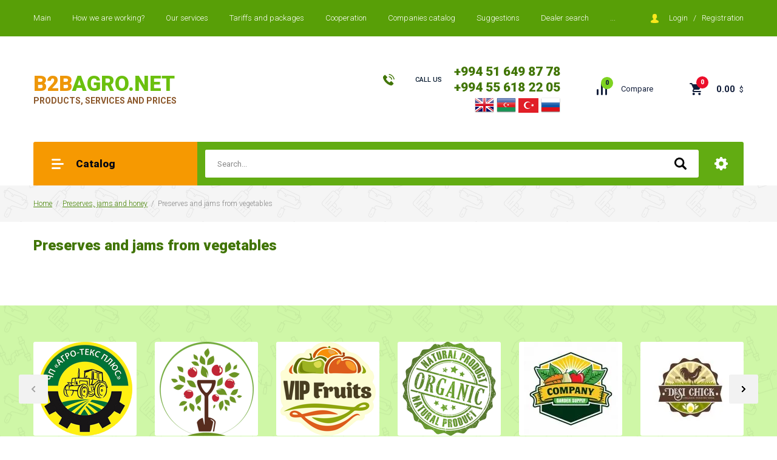

--- FILE ---
content_type: text/html; charset=utf-8
request_url: https://en.b2bagro.ru/magazin/folder/varenya-iz-ovoshchej
body_size: 18576
content:

		<!doctype html>
<html lang="en">
<head>
<meta charset="utf-8">
<meta name="robots" content="all"/>
<title>Preserves and jams from vegetables </title>
<meta name="description" content="Preserves, jam, vegetables,fruits,honey, ">
<meta name="keywords" content="Preserves, jam, vegetables,fruits,honey, ">
<meta name="SKYPE_TOOLBAR" content="SKYPE_TOOLBAR_PARSER_COMPATIBLE">
<meta name="viewport" content="width=device-width, initial-scale=1.0, maximum-scale=1.0, user-scalable=no">
<meta name="format-detection" content="telephone=no">
<meta http-equiv="x-rim-auto-match" content="none">

<link rel="stylesheet" href="/g/libs/jquery-slick/1.8.0/slick.css">
<link rel="stylesheet" href="/g/css/styles_articles_tpl.css">
<link rel="stylesheet" href="/g/libs/lightgallery/v1.6.8/lightgallery.min.css">

<script src="/g/libs/jquery/1.10.2/jquery.min.js"></script>
<script src="/g/templates/shop2/2.85.2/js/jquery.matchHeight-min.js"></script>
<script src="/g/s3/misc/form/1.2.0/s3.form.js"></script>
<script src="/g/libs/jquery-formstyler/1.7.4/jquery.formstyler.min.js"></script>
<script src="/g/libs/jqueryui/1.10.3/jquery-ui.min.js" charset="utf-8"></script>
<script src="/g/templates/shop2/2.85.2/js/jquery.ui.touch_punch.min.js" charset="utf-8"></script>
<script src="/g/libs/jquery-slick/1.8.0/slick.min.js" charset="utf-8"></script>
<script src="/g/templates/shop2/2.85.2/js/jquery.responsiveTabs.min.js" charset="utf-8"></script>
<script src="/g/templates/shop2/2.85.2/js/flexmenu.min.js"></script>
<script src="/g/templates/shop2/2.85.2/js/modernizr.custom.js"></script>
<script src="/g/libs/lightgallery/v1.6.8/lightgallery.min.js"></script>

	<link rel="stylesheet" href="/g/css/styles_articles_tpl.css">

            <!-- 46b9544ffa2e5e73c3c971fe2ede35a5 -->
            <script src='/shared/s3/js/lang/en.js'></script>
            <script src='/shared/s3/js/common.min.js'></script>
        <link rel='stylesheet' type='text/css' href='/shared/s3/css/calendar.css' /><link rel="stylesheet" href="/g/libs/lightgallery-proxy-to-hs/lightgallery.proxy.to.hs.min.css" media="all" async>
<script src="/g/libs/lightgallery-proxy-to-hs/lightgallery.proxy.to.hs.stub.min.js"></script>
<script src="/g/libs/lightgallery-proxy-to-hs/lightgallery.proxy.to.hs.js" async></script>
<link rel="icon" href="/favicon.png" type="image/png">

<link rel='stylesheet' type='text/css' href='/t/images/__csspatch/10/patch.css'/>

<!--s3_require-->
<link rel="stylesheet" href="/g/basestyle/1.0.1/user/user.css" type="text/css"/>
<link rel="stylesheet" href="/g/basestyle/1.0.1/user/user.blue.css" type="text/css"/>
<script type="text/javascript" src="/g/basestyle/1.0.1/user/user.js" async></script>
<!--/s3_require-->
			
		
		
		
			<link rel="stylesheet" type="text/css" href="/g/shop2v2/default/css/theme.less.css">		
			<script type="text/javascript" src="/g/printme.js"></script>
		<script type="text/javascript" src="/g/shop2v2/default/js/tpl.js"></script>
		<script type="text/javascript" src="/g/shop2v2/default/js/baron.min.js"></script>
		
			<script type="text/javascript" src="/g/shop2v2/default/js/shop2.2.js"></script>
		
	<script type="text/javascript">shop2.init({"productRefs": [],"apiHash": {"getPromoProducts":"625f1357c7379cb5539447918664628b","getSearchMatches":"f57c3db0adb5939121a896e376518226","getFolderCustomFields":"dbccfa004d986bf7103d53f66218b293","getProductListItem":"9e9e4b09b62c1b9d88321186f28dee84","cartAddItem":"aa9c35c9989d64097cc67887b58f4279","cartRemoveItem":"b91505dd3ce72673627edf2fd660fdd2","cartUpdate":"ee8781a577163712590492e41b95f232","cartRemoveCoupon":"81e423590b42bfa2e98e1d0543495fc1","cartAddCoupon":"e789380b6a5275fb70b52230766b65ce","deliveryCalc":"fbc2caf27956b5150d18543abe6c155f","printOrder":"f1c6fd0cbaf4d63f283b6cf98138b1fc","cancelOrder":"c0de6385e8fd59d77848636abc7d9952","cancelOrderNotify":"5ec81f8c47aa7e6160eb9a6af2e69456","repeatOrder":"5ca7909644c9d016fea2b90b9dc9bedd","paymentMethods":"fdceca7d1a28c4319d511767930683ae","compare":"26eb5ad2180cf49f016a353b2928ef88"},"hash": null,"verId": 3109005,"mode": "folder","step": "","uri": "/main","IMAGES_DIR": "/d/","my": {"show_sections":true,"enable_styler":true,"located_in_sections_alias":"\u0422\u043e\u0432\u0430\u0440 \u043d\u0430\u0445\u043e\u0434\u0438\u0442\u0441\u044f \u0432 \u043a\u0430\u0442\u0435\u0433\u043e\u0440\u0438\u044f\u0445","collection_option_hide":true,"product_list_tr_hide":true,"thumbs_light":true,"buy_kind":true,"gr_slider_enable_blackout":true,"gr_buy_one_click_my_title":"Request a price"},"shop2_cart_order_payments": 1,"cf_margin_price_enabled": 0,"maps_yandex_key":"","maps_google_key":""});shop2.filter._pre_params = "&s[folder_id]=166903102";</script>
<style type="text/css">.product-item-thumb {width: 400px;}.product-item-thumb .product-image, .product-item-simple .product-image {height: 400px;width: 400px;}.product-item-thumb .product-amount .amount-title {width: 304px;}.product-item-thumb .product-price {width: 350px;}.shop2-product .product-side-l {width: 200px;}.shop2-product .product-image {height: 190px;width: 200px;}.shop2-product .product-thumbnails li {width: 56px;height: 56px;}</style>

    <link rel="stylesheet" href="/t/v8045/images/theme0/theme.scss.css">

<script src="/g/templates/shop2/2.85.2/js/1/main.js" charset="utf-8"></script>
<!--[if lt IE 10]>
<script src="/g/libs/ie9-svg-gradient/0.0.1/ie9-svg-gradient.min.js"></script>
<script src="/g/libs/jquery-placeholder/2.0.7/jquery.placeholder.min.js"></script>
<script src="/g/libs/jquery-textshadow/0.0.1/jquery.textshadow.min.js"></script>
<script src="/g/s3/misc/ie/0.0.1/ie.js"></script>
<![endif]-->
<!--[if lt IE 9]>
<script src="/g/libs/html5shiv/html5.js"></script>
<![endif]-->

<link rel="stylesheet" href="/t/v8045/images/site.addons.scss.css">

<link rel="stylesheet" href="/t/v8045/images/css/site.addons.less.css">

</head>
<body>
	<div class="site-wrapper">
		<header role="banner" class="site-header">
			<div class="top-panel">
				<div class="top-panel-inner">
										<ul class="top-menu desktop clear-list"><li class="opened active"><a href="/" >Main</a></li><li><a href="/how-we-are-working"  target="_blank">How we are working?</a></li><li><a href="/our-services"  target="_blank">Our services</a></li><li><a href="/tariffs-and-packages"  target="_blank">Tariffs and packages</a></li><li><a href="/cooperation"  target="_blank">Cooperation</a></li><li><a href="/companies-catalog"  target="_blank">Companies catalog</a></li><li><a href="/suggestions"  target="_blank">Suggestions</a></li><li><a href="/dealer-search"  target="_blank">Dealer search</a></li><li><a href="/write-to-us"  target="_blank">Write to us</a></li><li><a href="/advertising-on-the-platform"  target="_blank">Advertising on the platform</a></li><li><a href="/trade-lending"  target="_blank">Trade lending</a></li><li><a href="/investors-and-sponsors"  target="_blank">Investors and sponsors</a></li><li><a href="/create-your-own-online-store"  target="_blank">Create your own online store</a></li><li><a href="/contacts"  target="_blank">Contacts</a></li><li><a href="/news"  target="_blank">News</a></li></ul>										<div class="login-aut-wrap">
													<a href="/check-in/login">Login</a>&nbsp;&nbsp;&nbsp;/&nbsp;&nbsp;&nbsp;<a href="/check-in/register">Registration</a>
											</div>
				</div>
			</div>
			<div class="middle-panel">
				<div class="middle-panel-inner">
										<div class="left-side">
												<div class="company">
														<div class="company-name"><a href="https://en.b2bagro.ru"><span>B2B</span>AGRO.NET</a></div>
																					<div class="company-desc">PRODUCTS, SERVICES AND PRICES</div>
													</div>
						<div class="site-versions site-versions2">
															<a href="http://en.b2bagro.ru/">
									<img src=/thumb/2/HzS9tbNHnJsABqi24gBorw/r/d/en2.png alt="EN">
								</a>
															<a href="http://az.b2bagro.ru/">
									<img src=/thumb/2/cE_bQsqGsM_W6bZWBaCebQ/r/d/az.png alt="AZ">
								</a>
															<a href="https://az.b2bagro.ru/">
									<img src=/thumb/2/czmO5-pGAibZfSbV2_naGQ/r/d/kkkk.png alt="TR">
								</a>
															<a href="https://b2bagro.ru/">
									<img src=/thumb/2/d_XiSuG_hbcQfgpL1hPJiQ/r/d/rus.png alt="RU">
								</a>
													</div>
					</div>
										<div class="right-side">
												<div class="phone-wrap">
														<div class="phone-title">CALL US</div>
														<div class="phone-body">
																<div><a href="tel:+994 51 649 87 78">+994 51 649 87 78</a></div>
																<div><a href="tel:+994 55 618 22 05">+994 55 618 22 05</a></div>
															</div>
							<div class="site-versions">
															<a href="http://en.b2bagro.ru/">
									<img src=/thumb/2/HzS9tbNHnJsABqi24gBorw/r/d/en2.png alt="EN">
								</a>
															<a href="http://az.b2bagro.ru/">
									<img src=/thumb/2/cE_bQsqGsM_W6bZWBaCebQ/r/d/az.png alt="AZ">
								</a>
															<a href="https://az.b2bagro.ru/">
									<img src=/thumb/2/czmO5-pGAibZfSbV2_naGQ/r/d/kkkk.png alt="TR">
								</a>
															<a href="https://b2bagro.ru/">
									<img src=/thumb/2/d_XiSuG_hbcQfgpL1hPJiQ/r/d/rus.png alt="RU">
								</a>
														</div>
						</div>
												<div class="shop-elem">
															<div class="compare-button-wrap">
									<a href="/main/compare" class="compare-button">
										<div>Compare</div>
										<span>0</span>
									</a>
								</div>
														<div class="cart-wrap" id="shop2-cart-preview">
			<a href="/main/cart" class="no-event">
			<div class="cart-amount"><span>0</span></div>
			<div class="cart-sum">0.00 <span>$</span></div>
		</a>
	</div>						</div>
					</div>
				</div>
			</div>
			<div class="bottom-panel">
				<div class="bottom-panel-inner">
										<div class="drop-down-categories">
						<div class="toggle-categories">Catalog</div>
													<ul class="toggleSlide categories-menu desktop clear-list"><li><a href="/magazin/folder/texnika-dlya-selskoqo-xozyastva" ><span>Agricultural machinery</span></a><ul class="level-2"><li><a href="/magazin/folder/kombajn-i-traktora" ><span>Combine harvesters and tractors</span></a></li><li><a href="/magazin/folder/vspomogatelnaya-tehnika" ><span>Assistive machinery</span></a></li><li><a href="/magazin/folder/otraslevaya-selhoztehnika" ><span>Sectoral agricultural machinery</span></a></li><li><a href="/magazin/folder/pricepy-k-traktoram" ><span>Trailers for tractors</span></a></li><li><a href="/magazin/folder/tehnika-i-oborudovaniya-dlya-poliva" ><span>Irrigation machinery and equipment</span></a></li><li><a href="/magazin/folder/mashiny-dlya-sborki-vinograda" ><span>Grape harvesting machines</span></a></li></ul></li><li><a href="/magazin/folder/udobreniya" ><span>Fertilizers</span></a><ul class="level-2"><li><a href="/magazin/folder/mineralnye-udobreniya" ><span>Mineral fertilizers</span></a></li><li><a href="/magazin/folder/himicheskie-udobreniya" ><span>Chemical fertilizers</span></a></li><li><a href="/magazin/folder/organicheskie-udobreniya" ><span>Organic fertilizers</span></a></li><li><a href="/magazin/folder/kompleksnye-udobreniya" ><span>Complex fertilizers</span></a></li><li><a href="/magazin/folder/prostye-udobreniya" ><span>Simple fertilizers</span></a></li></ul></li><li><a href="/magazin/folder/rasteniyevodstvo-i-zernoviye" ><span>Crop and cereals</span></a><ul class="level-2"><li><a href="/magazin/folder/pshenitsya-i-ego-sorta" ><span>Wheat and its varieties</span></a></li><li><a href="/magazin/folder/yachmen-i-roj" ><span>Barley and rye</span></a></li><li><a href="/magazin/folder/fasol-gorox-soya" ><span>Beans, peas and soy</span></a></li><li><a href="/magazin/folder/oves-i-proso" ><span>Oats and millet</span></a></li><li><a href="/magazin/folder/kukuruzu-i-grechiha" ><span>Corn and buckwheat</span></a></li></ul></li><li><a href="/magazin/folder/zernovye-izdeliya-v-upakovke" ><span>Cereals (packaged)</span></a><ul class="level-2"><li><a href="/magazin/folder/kukuruza-i-pshenica" ><span>Corn and wheat</span></a></li><li><a href="/magazin/folder/chechevica-i-goroh" ><span>Lentils and peas</span></a></li><li><a href="/magazin/folder/grechka-i-perlovka" ><span>Buckwheat and pearl barley</span></a></li><li><a href="/magazin/folder/razlichnye-sorta-risa" ><span>Different varieties of rice</span></a></li><li><a href="/magazin/folder/fasoli-i-soya" ><span>Beans and soy</span></a></li><li><a href="/magazin/folder/krupa-i-semechki-podsolnuhi" ><span>Groats and sunflower seeds</span></a></li></ul></li><li><a href="/magazin/folder/kombikorma-dlya-jivotnix-i-ptis" ><span>Compound feed for animals and birds</span></a><ul class="level-2"><li><a href="/magazin/folder/kombikorma-dlya-korov-i-telyat" ><span>Compound feed for cows and calves</span></a></li><li><a href="/magazin/folder/kombikorma-dlya-ptis" ><span>Compound feed for birds</span></a></li><li><a href="/magazin/folder/kombikorma-dlya-rib" ><span>Compound feed for fish</span></a></li><li><a href="/magazin/folder/kombikorm-dlya-svinej-i-porosyat" ><span>Compound feed for pigs and piglets</span></a></li><li><a href="/magazin/folder/kombikorma-dlya-oves" ><span>Compound feed for sheep</span></a></li></ul></li><li><a href="/sajensi" ><span>Saplings</span></a><ul class="level-2"><li><a href="/magazin/folder/sajensi-dlya-fruktovaix-derevyev" ><span>Fruit tree seedlings</span></a></li><li><a href="/magazin/folder/dekorativniye-sajensi" ><span>Decorative seedlings</span></a></li><li><a href="/magazin/folder/sajensi-dlya-landshaftnogo-dizayna" ><span>Seedlings for landscape design</span></a></li><li><a href="/magazin/folder/sazhency-dlya-ozeleneniya-i-blagoustroystva" ><span>Seedlings for landscaping and improvement</span></a></li><li><a href="/magazin/folder/hvojnye-derevya-i-kustarniki" ><span>Conifers and shrubs</span></a></li></ul></li><li><a href="/magazin/folder/razkichniye-semena" ><span>Various seeds</span></a><ul class="level-2"><li><a href="/magazin/folder/semena-svetov" ><span>Flower seeds</span></a></li><li><a href="/magazin/folder/semena-fruktov" ><span>Fruit seeds</span></a></li><li><a href="/magazin/folder/semena-ovoshey" ><span>Vegetable seeds</span></a></li><li><a href="/magazin/folder/semena-gribov" ><span>Mushroom seeds</span></a></li><li><a href="/magazin/folder/semena-dlya-polevyh-rastenij" ><span>Field plant seeds</span></a></li></ul></li><li><a href="/magazin/folder/frukti-i-sadovodchestvo" ><span>Fruit and horticulture</span></a><ul class="level-2"><li><a href="/magazin/sitrusovaye-frukti" ><span>Citrus fruit</span></a></li><li><a href="/magazin/folder/yabloki-i-grushi" ><span>Apples and pears</span></a></li><li><a href="/magazin/folder/granata-i-ayva" ><span>Pomegranate and quince</span></a></li><li><a href="/magazin/folder/vinograd-i-ego-sorta" ><span>Grapes and their varieties</span></a></li><li><a href="/magazin/folder/vishnya-i-chereshnya" ><span>Cherries and sweet cherries</span></a></li><li><a href="/magazin/folder/slivy-i-abrikosy" ><span>Plums and apricots</span></a></li></ul></li><li><a href="/magazin/folder/ovoshi-i-ovoshevodstvo" ><span>Vegetables and vegetable growing</span></a><ul class="level-2"><li><a href="/magazin/folder/kartofel-i-luk" ><span>Potato and onions</span></a></li><li><a href="/magazin/folder/kapusta-i-zelen" ><span>Cabbage and greens</span></a></li><li><a href="/magazin/folder/ogursi-i-pomidori" ><span>Cucumbers and tomatoes</span></a></li><li><a href="/magazin/folder/morkov-svekla-i-repa" ><span>Carrots, beets and turnips</span></a></li><li><a href="/magazin/folder/baklazhany-i-gorohovye" ><span>Eggplant and peas</span></a></li><li><a href="/magazin/folder/griby" ><span>Mushrooms</span></a></li></ul></li><li><a href="/magazin/folder/jivotnovodstvo" ><span>Animal husbandry</span></a><ul class="level-2"><li><a href="/magazin/folder/korovi-i-telyata" ><span>Cows and calves</span></a></li><li><a href="/magazin/folder/ovsi-i-kozi" ><span>Sheep and goats</span></a></li><li><a href="/magazin/folder/konevodstvo" ><span>Horse breeding</span></a></li><li><a href="/magazin/folder/svinovodstvo" ><span>Pig breeding</span></a></li><li><a href="/magazin/folder/olenevodstvo" ><span>Reindeer husbandry</span></a></li></ul></li><li><a href="/magazin/folder/ptisevodstvo" ><span>Poultry meat production</span></a><ul class="level-2"><li><a href="/magazin/folder/kuri-i-siplyata" ><span>Chickens</span></a></li><li><a href="/magazin/folder/utki-i-qusi" ><span>Ducks and geese</span></a></li><li><a href="/magazin/folder/indeyki-i-sesarki" ><span>Turkeys and guinea fowl</span></a></li><li><a href="/magazin/folder/kuropatki-i-fazany" ><span>Partridges and pheasants</span></a></li><li><a href="/magazin/folder/yaichnoe-pticevodstvo" ><span>Egg poultry</span></a></li></ul></li><li><a href="/magazin/folder/ribolovstvo" ><span>Fish farming</span></a><ul class="level-2"><li><a href="/magazin/folder/promislovaya-riba" ><span>Commercial fish</span></a></li><li><a href="/magazin/folder/rechnaya-i-ozernaya-riba" ><span>River and lake fish</span></a></li><li><a href="/magazin/folder/morskaya-riba" ><span>Sea fish</span></a></li><li><a href="/magazin/folder/razvedenie-ryb-i-hozyajstva" ><span>Fish farming and fish farms</span></a></li><li><a href="/magazin/folder/moreprodukty" ><span>Seafood</span></a></li><li><a href="/magazin/folder/zamorozhennaya-ryba" ><span>Frozen fish</span></a></li></ul></li><li><a href="/magazin/folder/svetovodstvo" ><span>Floriculture</span></a><ul class="level-2"><li><a href="/magazin/folder/dekorativniye-sveti" ><span>Decorative flowers</span></a></li><li><a href="/magazin/folder/sveti-dlya-svetochnix-magazinov" ><span>Flowers for flower shops</span></a></li><li><a href="/magazin/folder/sveti-dlya-ozeleneniya-i-landshafta" ><span>Flowers for landscaping and landscape</span></a></li><li><a href="/magazin/folder/sveti-dlya-sada-i-dvora" ><span>Flowers for the garden and yard</span></a></li><li><a href="/magazin/folder/poleviye-sveti" ><span>Field flowers</span></a></li></ul></li><li><a href="/magazin/folder/domashniye-jivotniye-i-pitaniye" ><span>Pets and food</span></a><ul class="level-2"><li><a href="/magazin/folder/koshki-i-kotyata" ><span>Cats and kittens</span></a></li><li><a href="/magazin/folder/sobaki-i-shenki" ><span>Dogs and puppies</span></a></li><li><a href="/magazin/folder/domashniye-ptisi" ><span>Birds</span></a></li><li><a href="/magazin/folder/akvariumnye-rybki" ><span>Aquarium fish</span></a></li><li><a href="/magazin/folder/pitanie-i-aksessuari" ><span>Food and accessories</span></a></li></ul></li><li><a href="/magazin/folder/suxofrukti" ><span>Dried fruits</span></a><ul class="level-2"><li><a href="/magazin/folder/susheniye-abrikosa-i-chernosliv" ><span>Dried apricots and plums</span></a></li><li><a href="/magazin/folder/susheniye-yabloki-i-grushi" ><span>Dried applies and pears</span></a></li><li><a href="/magazin/folder/susheniy-injir-i-mango" ><span>Dried figs and mango</span></a></li><li><a href="/magazin/folder/susheniy-izyum-i-barbaris" ><span>Dried raisins and barberry</span></a></li><li><a href="/magazin/folder/hurma-i-finiki" ><span>Persimmon and dates</span></a></li></ul></li><li><a href="/magazin/folder/orekhi" ><span>Nuts</span></a><ul class="level-2"><li><a href="/magazin/folder/orekhi-i-funduk" ><span>Nuts and hazelnuts</span></a></li><li><a href="/magazin/folder/araxis-i-fistashka" ><span>Peanuts and pistachio</span></a></li><li><a href="/magazin/folder/keshyu-i-kokos" ><span>Cashew and coconut</span></a></li><li><a href="/magazin/folder/mindal-i-pekan" ><span>Almonds and pecans</span></a></li><li><a href="/magazin/folder/kashtany-i-makadamiya" ><span>Chestnuts and macadamia</span></a></li></ul></li><li><a href="/magazin/folder/konservirovanniye-produkti" ><span>Canned food</span></a><ul class="level-2"><li><a href="/magazin/folder/marinovanniye-ogursi-i-pomidori" ><span>Pickled cucumbers and tomatoes</span></a></li><li><a href="/magazin/folder/marinovannaya-kapusta-i-peres" ><span>Pickled cabbage and peppers</span></a></li><li><a href="/magazin/folder/konservirovanniy-goroshek" ><span>Canned peas</span></a></li><li><a href="/magazin/folder/konservirovannoe-myaso" ><span>Canned meat</span></a></li><li><a href="/magazin/folder/rybnye-konservy" ><span>Canned fish</span></a></li><li><a href="/magazin/folder/baklazhanovaya-i-kabachkovaya-ikra" ><span>Eggplant and squash caviar</span></a></li><li><a href="/magazin/folder/tomatnaya-pasta" ><span>Tomato paste</span></a></li></ul></li><li><a href="/magazin/folder/konditerskiye-produkti" ><span>Confectionery products</span></a><ul class="level-2"><li><a href="/magazin/folder/karamel-i-konfeti-razvesniye" ><span>Caramel and sweets (by weight)</span></a></li><li><a href="/magazin/folder/shokolad-i-shokoladniye-izdeliya" ><span>Chocolate and chocolate products</span></a></li><li><a href="/magazin/folder/konditerskaya-produksiya-iz-muki" ><span>Flour confectionery</span></a></li><li><a href="/magazin/folder/detskie-sladosti" ><span>Sweets for children</span></a></li><li><a href="/magazin/folder/torty-i-pirogi" ><span>Cakes and pies</span></a></li><li><a href="/magazin/folder/kukuruznye-hlopya-i-vafli" ><span>Corn flakes and waffles</span></a></li><li><a href="/magazin/folder/vafelnye-torty" ><span>Waffle cakes</span></a></li><li><a href="/magazin/folder/vse-dlya-konditera" ><span>Everything for the pastry chef</span></a></li></ul></li><li><a href="/magazin/folder/mineralniye-vodi-soki-i-napitki" ><span>Mineral waters, juices and drinks</span></a><ul class="level-2"><li><a href="/magazin/folder/mineralnaya-i-pityevaya-voda" ><span>Mineral and drinking water</span></a></li><li><a href="/magazin/folder/naturalniye-soki" ><span>Natural juices</span></a></li><li><a href="/magazin/folder/lomonadi-i-napitki" ><span>Lemonades and drinks</span></a></li><li><a href="/magazin/folder/kvas-i-pivo" ><span>Kvass and beer</span></a></li><li><a href="/magazin/folder/gazirovannye-napitki" ><span>Carbonated drinks</span></a></li><li><a href="/magazin/folder/energeticheskie-i-banochnye-napitki" ><span>Energy drinks and cans</span></a></li><li><a href="/magazin/folder/kompoty" ><span>Compotes</span></a></li><li><a href="/magazin/folder/premium-napitki" ><span>Premium drinks(10)</span></a></li></ul></li><li><a href="/magazin/folder/vino-vodochnaya-produksiya" ><span>Wine and vodka products</span></a><ul class="level-2"><li><a href="/magazin/folder/vodki-i-konyaki" ><span>Vodkas and cognacs</span></a></li><li><a href="/magazin/folder/razlichnye-vina" ><span>Various wines</span></a></li><li><a href="/magazin/folder/shampanskoe" ><span>Champagne</span></a></li><li><a href="/magazin/folder/podarochnaya-alkogolnaya-produkciya" ><span>Alcoholic beverages(gift sets)</span></a></li><li><a href="/magazin/folder/razlichnye-nastojki" ><span>Various tinctures</span></a></li></ul></li><li><a href="/magazin/folder/inventar-dlya-sadovoda" ><span>Gardening equipment</span></a><ul class="level-2"><li><a href="/magazin/folder/lopaty-i-topory" ><span>Shovels and Axes</span></a></li><li><a href="/magazin/folder/sekatory-i-nozhovki" ><span>Pruners and hacksaws</span></a></li><li><a href="/magazin/folder/grabli-i-sadovaya-tachka" ><span>Rake and garden wheelbarrow</span></a></li><li><a href="/magazin/folder/opryskivateli-i-orositeli-dlya-poliva" ><span>Sprayers and sprinklers for irrigation</span></a></li><li><a href="/magazin/folder/shlangi-polivochnye" ><span>Watering hoses and buckets</span></a></li><li><a href="/magazin/folder/aksessuary-dlya-sadovnika" ><span>Gardener accessories</span></a></li></ul></li><li><a href="/magazin/folder/muka-i-muchnye-izdeliya" ><span>Flour and flour products</span></a><ul class="level-2"><li><a href="/magazin/folder/muka" ><span>Flour</span></a></li><li><a href="/magazin/folder/makarony-i-vermeshili" ><span>Macaroni and vermicelli</span></a></li><li><a href="/magazin/folder/hlebobulochnaya-produkciya" ><span>Bakery products</span></a></li></ul></li><li><a href="/magazin/folder/myaso-i-myasnye-izdeliya" ><span>Meat and meat products</span></a><ul class="level-2"><li><a href="/magazin/folder/govyadina-i-telyatina" ><span>Beef and veal</span></a></li><li><a href="/magazin/folder/baranina" ><span>Lamb</span></a></li><li><a href="/magazin/folder/myaso-pticy" ><span>Poultry</span></a></li><li><a href="/magazin/folder/myaso-ryby" ><span>Fish</span></a></li><li><a href="/magazin/folder/svinina" ><span>Pork</span></a></li></ul></li><li><a href="/magazin/folder/moloko-i-molochnye-produkty" ><span>Milk and dairy products</span></a><ul class="level-2"><li><a href="/magazin/folder/svezhee-i-pasterizovannoye-moloko" ><span>Fresh and pasteurized milk</span></a></li><li><a href="/magazin/folder/tvorog-i-syrok" ><span>Curd and cheese</span></a></li><li><a href="/magazin/folder/suhoe-moloko" ><span>Dry milk</span></a></li><li><a href="/magazin/folder/sgushchennoe-moloko" ><span>Condensed milk</span></a></li><li><a href="/magazin/folder/smetana-i-iogurty" ><span>Sour cream and yogurts</span></a></li><li><a href="/magazin/folder/kefir" ><span>Kefir</span></a></li></ul></li><li><a href="/magazin/folder/rastitelnye-i-slivochnye-masla" ><span>Vegetable and butter oils</span></a><ul class="level-2"><li><a href="/magazin/folder/podsolnechnoe-jidkoe-maslo" ><span>Sunflower oil</span></a></li><li><a href="/magazin/folder/kukuruznoe-zhidkoe-maslo" ><span>Corn oil</span></a></li><li><a href="/magazin/folder/slivochnoe-maslo" ><span>Butter</span></a></li><li><a href="/magazin/folder/toplenoe-maslo" ><span>Ghee</span></a></li><li><a href="/magazin/folder/margarin-i-drugie-masla" ><span>Margarine and other oils</span></a></li></ul></li><li class="opened"><a href="/magazin/folder/varenya-dzhemy-i-med" ><span>Preserves, jams and honey</span></a><ul class="level-2"><li><a href="/magazin/folder/varenya-iz-yagod" ><span>Berry jam</span></a></li><li class="opened active"><a href="/magazin/folder/varenya-iz-ovoshchej" ><span>Preserves and jams from vegetables</span></a></li><li><a href="/magazin/folder/varenya-iz-fruktov" ><span>Fruit preserves and jams</span></a></li><li><a href="/magazin/folder/med-i-produkty-pchelovodstva" ><span>Honey and beekeeping products</span></a></li></ul></li><li><a href="/magazin/folder/kolbasa-i-kolbasnaya-produkciya" ><span>Sausage and cold cuts</span></a><ul class="level-2"><li><a href="/magazin/folder/kolbasy" ><span>Sausage</span></a></li><li><a href="/magazin/folder/kopchenaya-kolbasa" ><span>Smoked sausage</span></a></li><li><a href="/magazin/folder/sosiski-i-sardelki" ><span>Hot dogs</span></a></li><li><a href="/magazin/folder/kolbasnyj-farsh" ><span>Sausage mince</span></a></li><li><a href="/magazin/folder/delikatesnaya-kolbasa" ><span>Gourmet sausage</span></a></li></ul></li><li><a href="/magazin/folder/produkty-pitaniya" ><span>Food products</span></a><ul class="level-2"><li><a href="/magazin/folder/sahar-i-saharnyj-pesok" ><span>Sugar and sugar powder</span></a></li><li><a href="/magazin/folder/sol-i-soda" ><span>Salt and soda</span></a></li><li><a href="/magazin/folder/razlichnye-sorta-chaya" ><span>Various types of tea</span></a></li><li><a href="/magazin/folder/kofe-i-kakao" ><span>Coffee and cocoa</span></a></li><li><a href="/magazin/folder/razlichnye-specii-i-aromatizatory" ><span>Various spices and flavors</span></a></li><li><a href="/magazin/folder/kurinye-yajca" ><span>Chicken eggs</span></a></li></ul></li><li><a href="/magazin/folder/syrevaya-produkciya" ><span>Raw materials</span></a><ul class="level-2"><li><a href="/magazin/folder/hlopok" ><span>Cotton</span></a></li><li><a href="/magazin/folder/shchelk" ><span>Silk</span></a></li><li><a href="/magazin/folder/tabak" ><span>Tobacco</span></a></li><li><a href="/magazin/folder/sherst" ><span>Wool</span></a></li><li><a href="/magazin/folder/svekla-saharnaya" ><span>Sugar beet</span></a></li><li><a href="/magazin/folder/koja-jivotnix" ><span>Animal skin</span></a></li><li><a href="/magazin/folder/lekarstvennye-travy" ><span>Medicinal herbs</span></a></li><li><a href="/magazin/folder/raps" ><span>Rapeseed</span></a></li><li><a href="/magazin/folder/olivki" ><span>Olives</span></a></li></ul></li><li><a href="/magazin/folder/veterinarnye-preparaty" ><span>Veterinary drugs</span></a><ul class="level-2"><li><a href="/magazin/folder/dlya-krupnogo-rogatogo-skota" ><span>For cattle</span></a></li><li><a href="/magazin/folder/dlya-melkogo-rogatogo-skota" ><span>For small ruminants</span></a></li><li><a href="/magazin/folder/dlya-ptic" ><span>For birds</span></a></li><li><a href="/magazin/folder/dlya-domashnih-zhivotnyh-sobak-koshek" ><span>For pets</span></a></li><li><a href="/magazin/folder/dlya-svinej-i-krolikov" ><span>For pig and rabbits</span></a></li><li><a href="/magazin/folder/dlya-loshadej" ><span>For horses</span></a></li></ul></li><li><a href="/magazin/folder/agrarnye-uslugi" ><span>Agricultural services</span></a><ul class="level-2"><li><a href="/magazin/folder/agrokonsalting" ><span>Agroconsulting</span></a></li><li><a href="/magazin/folder/konsalting-po-agrohimii" ><span>Agrochemistry Consulting</span></a></li><li><a href="/magazin/folder/konsalting-po-agrotehnike" ><span>Agricultural engineering consulting</span></a></li><li><a href="/magazin/folder/konsultacii-agronoma" ><span>Agronomist consultation</span></a></li><li><a href="/magazin/folder/konsultacii-veterinara" ><span>Veterinarian consultation</span></a></li><li><a href="/magazin/folder/laboratornye-uslugi" ><span>Laboratory services</span></a></li><li><a href="/magazin/folder/sertifikaciya-produkcii" ><span>Product certification</span></a></li><li><a href="/magazin/folder/yuridicheskij-konsalting-i-sozdanie-kooperativov" ><span>Legal consulting and creation of cooperatives</span></a></li></ul></li><li><a href="/magazin/folder/agrotransportirovka-i-agrosnabzhenie" ><span>Agrotransportation and agricultural supply</span></a><ul class="level-2"><li><a href="/magazin/folder/mezhdunarodnye-gruzoperevozki" ><span>International transportation</span></a></li><li><a href="/magazin/folder/vnutrennie-mezhdugorodnie-gruzoperevozki" ><span>Intercity transportation</span></a></li><li><a href="/magazin/folder/vnutrigorodskie-gruzoperevozki" ><span>Intracity transportation</span></a></li><li><a href="/magazin/folder/agrosnabzhenie-zelenyh-marketov" ><span>Agro supply of green markets</span></a></li><li><a href="/magazin/folder/agrosnabzhenie-setevyh-marketov" ><span>Agro supply chain markets</span></a></li><li><a href="/magazin/folder/agrosnabzhenie-ob-ektov-obshchepita-i-domov-torzhestv" ><span>Agro supply of catering facilities</span></a></li></ul></li><li><a href="/magazin/folder/oborudovanie-dlya-selskogo-hozyajstva" ><span>Agriculture equipment</span></a><ul class="level-2"><li><a href="/magazin/folder/oborudovanie-dlya-proizvodstva-kombikormov" ><span>Equipment for the production of animal feed</span></a><ul class="level-3"><li><a href="/magazin/folder/oborudovanie-po-proizvodstvu-kombikormov-dlya-akvakultury-i-domashnih-zhivotnyh" ><span>Equipment for the production of compound feed for aquaculture and domestic animals</span></a></li><li><a href="/magazin/folder/oborudovanie-dlya-proizvodstva-kombikormov-0-5-5-0-t-ch" ><span>Equipment for the production of compound feed 0.5-5.0 t / h</span></a></li><li><a href="/magazin/folder/oborudovanie-dlya-proizvodstva-kombikormov-5-0-30-0-t-ch" ><span>Equipment for the production of compound feed 5,0-30,0 t / h</span></a></li></ul></li><li><a href="/magazin/folder/oborudovanie-dlya-uboya-i-pervichnoj-pererabotki-selskohozyajstvennoj-pticy" ><span>Equipment for slaughter and primary processing of poultry</span></a><ul class="level-3"><li><a href="/magazin/folder/linii-uboya-150-800-golov-chas" ><span>Slaughter lines 150 - 800 heads / hour</span></a></li><li><a href="/magazin/folder/166915702" ><span>Slaughter lines 1000 - 6000 heads / hour</span></a></li></ul></li><li><a href="/magazin/folder/oborudovanie-dlya-vosstanovleniya-zhira-i-proteina-iz-othodov-ubojnoj-promyshlennosti" ><span>Equipment for the recovery of fat and protein from slaughter industry waste</span></a></li><li><a href="/magazin/folder/oborudovanie-dlya-sushki-i-granulirovaniya-zelenoj-massy-lyucerny-sena-i-t-d" ><span>Equipment for drying and granulating green mass (alfalfa, hay, etc.)</span></a></li><li><a href="/magazin/folder/oborudovanie-dlya-sushki-zelenogo-tabaka-fruktov-i-ovoshchej" ><span>Equipment for drying green tobacco, fruits and vegetables</span></a></li><li><a href="/magazin/folder/oborudovanie-dlya-goryachej-dezinfekcii" ><span>Hot disinfection equipment</span></a></li></ul></li></ul>											</div>
										<div class="site-search-wrap">
						<form action="/search" method="get">
							<input name="search" type="text" placeholder="Search..." value=""/>
							<input type="submit" value="" />
						<re-captcha data-captcha="recaptcha"
     data-name="captcha"
     data-sitekey="6LcYvrMcAAAAAKyGWWuW4bP1De41Cn7t3mIjHyNN"
     data-lang="en"
     data-rsize="invisible"
     data-type="image"
     data-theme="light"></re-captcha></form>
						<div class="shop2-search-toggle">&nbsp;</div>
							
	
<div class="toggleSlide shop2-search-wrap">
	<form action="/main/search" enctype="multipart/form-data">
		<input type="hidden" name="sort_by" value=""/>
		
					<div class="row">
				<div class="row-title">
					<span>Price:</span>
					<div class="title-result" data-result="Любая">Any</div>
				</div>
				<div class="row-body range clear-self">
					<div class="range-slider">&nbsp;</div>
					<label>
						<input name="s[price][min]" type="text" size="5" class="small from"  value="" />
					</label>
					<label>
						<input name="s[price][max]" type="text" size="5" class="small to"  value="" />
					</label>
				</div>
			</div>
		
					<div class="row">
				<div class="row-title">
					<span>Name:</span>
					<div class="title-result" data-result="Любое">Any</div>
				</div>
				<div class="row-body">
					<input type="text" name="s[name]" size="20" id="shop2-name" value="" placeholder="Name" />
				</div>
			</div>
		
					<div class="row">
				<div class="row-title">
					<span>Article:</span>
					<div class="title-result" data-result="Любой">Any</div>
				</div>
				<div class="row-body">
					<input type="text" name="s[article]" id="shop2-article" value="" placeholder="Article" />
				</div>
			</div>
		
					<div class="row">
				<div class="row-title">
					<span>Text:</span>
					<div class="title-result" data-result="Любой">Any</div>
				</div>
				<div class="row-body">
					<input type="text" name="search_text" size="20" id="shop2-text"  value="" placeholder="Text" />
				</div>
			</div>
				
					<div class="row">
								<div class="row-title">
					<span>Select a category:</span>
					<div class="title-result">All</div>
				</div>
				<div class="row-body" id="s[folder_id]">
					<label>
						<input type="radio" checked="checked" value="" name="s[folder_id]" >
						<ins>&nbsp;</ins>
						<span>All</span>
					</label>
																						
																							<label>
							<input type="radio" value="166874502" name="s[folder_id]" >
							<ins>&nbsp;</ins>
							<span> Agricultural machinery</span>
						</label>
												
																							<label>
							<input type="radio" value="166893502" name="s[folder_id]" >
							<ins>&nbsp;</ins>
							<span>&raquo; Combine harvesters and tractors</span>
						</label>
												
																							<label>
							<input type="radio" value="166893702" name="s[folder_id]" >
							<ins>&nbsp;</ins>
							<span>&raquo; Assistive machinery</span>
						</label>
												
																							<label>
							<input type="radio" value="166893902" name="s[folder_id]" >
							<ins>&nbsp;</ins>
							<span>&raquo; Sectoral agricultural machinery</span>
						</label>
												
																							<label>
							<input type="radio" value="166894102" name="s[folder_id]" >
							<ins>&nbsp;</ins>
							<span>&raquo; Trailers for tractors</span>
						</label>
												
																							<label>
							<input type="radio" value="166894302" name="s[folder_id]" >
							<ins>&nbsp;</ins>
							<span>&raquo; Irrigation machinery and equipment</span>
						</label>
												
																							<label>
							<input type="radio" value="166914102" name="s[folder_id]" >
							<ins>&nbsp;</ins>
							<span>&raquo; Grape harvesting machines</span>
						</label>
												
																							<label>
							<input type="radio" value="166874902" name="s[folder_id]" >
							<ins>&nbsp;</ins>
							<span> Fertilizers</span>
						</label>
												
																							<label>
							<input type="radio" value="166890702" name="s[folder_id]" >
							<ins>&nbsp;</ins>
							<span>&raquo; Mineral fertilizers</span>
						</label>
												
																							<label>
							<input type="radio" value="166890902" name="s[folder_id]" >
							<ins>&nbsp;</ins>
							<span>&raquo; Chemical fertilizers</span>
						</label>
												
																							<label>
							<input type="radio" value="166891102" name="s[folder_id]" >
							<ins>&nbsp;</ins>
							<span>&raquo; Organic fertilizers</span>
						</label>
												
																							<label>
							<input type="radio" value="166891302" name="s[folder_id]" >
							<ins>&nbsp;</ins>
							<span>&raquo; Complex fertilizers</span>
						</label>
												
																							<label>
							<input type="radio" value="166891502" name="s[folder_id]" >
							<ins>&nbsp;</ins>
							<span>&raquo; Simple fertilizers</span>
						</label>
												
																							<label>
							<input type="radio" value="166871702" name="s[folder_id]" >
							<ins>&nbsp;</ins>
							<span> Crop and cereals</span>
						</label>
												
																							<label>
							<input type="radio" value="166876902" name="s[folder_id]" >
							<ins>&nbsp;</ins>
							<span>&raquo; Wheat and its varieties</span>
						</label>
												
																							<label>
							<input type="radio" value="166877102" name="s[folder_id]" >
							<ins>&nbsp;</ins>
							<span>&raquo; Barley and rye</span>
						</label>
												
																							<label>
							<input type="radio" value="166877302" name="s[folder_id]" >
							<ins>&nbsp;</ins>
							<span>&raquo; Beans, peas and soy</span>
						</label>
												
																							<label>
							<input type="radio" value="166877502" name="s[folder_id]" >
							<ins>&nbsp;</ins>
							<span>&raquo; Oats and millet</span>
						</label>
												
																							<label>
							<input type="radio" value="166886702" name="s[folder_id]" >
							<ins>&nbsp;</ins>
							<span>&raquo; Corn and buckwheat</span>
						</label>
												
																							<label>
							<input type="radio" value="166903902" name="s[folder_id]" >
							<ins>&nbsp;</ins>
							<span> Cereals (packaged)</span>
						</label>
												
																							<label>
							<input type="radio" value="166904102" name="s[folder_id]" >
							<ins>&nbsp;</ins>
							<span>&raquo; Corn and wheat</span>
						</label>
												
																							<label>
							<input type="radio" value="166904302" name="s[folder_id]" >
							<ins>&nbsp;</ins>
							<span>&raquo; Lentils and peas</span>
						</label>
												
																							<label>
							<input type="radio" value="166904502" name="s[folder_id]" >
							<ins>&nbsp;</ins>
							<span>&raquo; Buckwheat and pearl barley</span>
						</label>
												
																							<label>
							<input type="radio" value="166904702" name="s[folder_id]" >
							<ins>&nbsp;</ins>
							<span>&raquo; Different varieties of rice</span>
						</label>
												
																							<label>
							<input type="radio" value="166904902" name="s[folder_id]" >
							<ins>&nbsp;</ins>
							<span>&raquo; Beans and soy</span>
						</label>
												
																							<label>
							<input type="radio" value="166905102" name="s[folder_id]" >
							<ins>&nbsp;</ins>
							<span>&raquo; Groats and sunflower seeds</span>
						</label>
												
																							<label>
							<input type="radio" value="166872902" name="s[folder_id]" >
							<ins>&nbsp;</ins>
							<span> Compound feed for animals and birds</span>
						</label>
												
																							<label>
							<input type="radio" value="166881102" name="s[folder_id]" >
							<ins>&nbsp;</ins>
							<span>&raquo; Compound feed for cows and calves</span>
						</label>
												
																							<label>
							<input type="radio" value="166881302" name="s[folder_id]" >
							<ins>&nbsp;</ins>
							<span>&raquo; Compound feed for birds</span>
						</label>
												
																							<label>
							<input type="radio" value="166881502" name="s[folder_id]" >
							<ins>&nbsp;</ins>
							<span>&raquo; Compound feed for fish</span>
						</label>
												
																							<label>
							<input type="radio" value="166891702" name="s[folder_id]" >
							<ins>&nbsp;</ins>
							<span>&raquo; Compound feed for pigs and piglets</span>
						</label>
												
																							<label>
							<input type="radio" value="166891902" name="s[folder_id]" >
							<ins>&nbsp;</ins>
							<span>&raquo; Compound feed for sheep</span>
						</label>
												
																							<label>
							<input type="radio" value="166872702" name="s[folder_id]" >
							<ins>&nbsp;</ins>
							<span> Saplings</span>
						</label>
												
																							<label>
							<input type="radio" value="166880502" name="s[folder_id]" >
							<ins>&nbsp;</ins>
							<span>&raquo; Fruit tree seedlings</span>
						</label>
												
																							<label>
							<input type="radio" value="166880702" name="s[folder_id]" >
							<ins>&nbsp;</ins>
							<span>&raquo; Decorative seedlings</span>
						</label>
												
																							<label>
							<input type="radio" value="166880902" name="s[folder_id]" >
							<ins>&nbsp;</ins>
							<span>&raquo; Seedlings for landscape design</span>
						</label>
												
																							<label>
							<input type="radio" value="166888502" name="s[folder_id]" >
							<ins>&nbsp;</ins>
							<span>&raquo; Seedlings for landscaping and improvement</span>
						</label>
												
																							<label>
							<input type="radio" value="166888702" name="s[folder_id]" >
							<ins>&nbsp;</ins>
							<span>&raquo; Conifers and shrubs</span>
						</label>
												
																							<label>
							<input type="radio" value="166874302" name="s[folder_id]" >
							<ins>&nbsp;</ins>
							<span> Various seeds</span>
						</label>
												
																							<label>
							<input type="radio" value="166885702" name="s[folder_id]" >
							<ins>&nbsp;</ins>
							<span>&raquo; Flower seeds</span>
						</label>
												
																							<label>
							<input type="radio" value="166885902" name="s[folder_id]" >
							<ins>&nbsp;</ins>
							<span>&raquo; Fruit seeds</span>
						</label>
												
																							<label>
							<input type="radio" value="166886102" name="s[folder_id]" >
							<ins>&nbsp;</ins>
							<span>&raquo; Vegetable seeds</span>
						</label>
												
																							<label>
							<input type="radio" value="166893102" name="s[folder_id]" >
							<ins>&nbsp;</ins>
							<span>&raquo; Mushroom seeds</span>
						</label>
												
																							<label>
							<input type="radio" value="166893302" name="s[folder_id]" >
							<ins>&nbsp;</ins>
							<span>&raquo; Field plant seeds</span>
						</label>
												
																							<label>
							<input type="radio" value="166871302" name="s[folder_id]" >
							<ins>&nbsp;</ins>
							<span> Fruit and horticulture</span>
						</label>
												
																							<label>
							<input type="radio" value="166875302" name="s[folder_id]" >
							<ins>&nbsp;</ins>
							<span>&raquo; Citrus fruit</span>
						</label>
												
																							<label>
							<input type="radio" value="166875502" name="s[folder_id]" >
							<ins>&nbsp;</ins>
							<span>&raquo; Apples and pears</span>
						</label>
												
																							<label>
							<input type="radio" value="166875702" name="s[folder_id]" >
							<ins>&nbsp;</ins>
							<span>&raquo; Pomegranate and quince</span>
						</label>
												
																							<label>
							<input type="radio" value="166875902" name="s[folder_id]" >
							<ins>&nbsp;</ins>
							<span>&raquo; Grapes and their varieties</span>
						</label>
												
																							<label>
							<input type="radio" value="166876102" name="s[folder_id]" >
							<ins>&nbsp;</ins>
							<span>&raquo; Cherries and sweet cherries</span>
						</label>
												
																							<label>
							<input type="radio" value="166906902" name="s[folder_id]" >
							<ins>&nbsp;</ins>
							<span>&raquo; Plums and apricots</span>
						</label>
												
																							<label>
							<input type="radio" value="166871502" name="s[folder_id]" >
							<ins>&nbsp;</ins>
							<span> Vegetables and vegetable growing</span>
						</label>
												
																							<label>
							<input type="radio" value="166876302" name="s[folder_id]" >
							<ins>&nbsp;</ins>
							<span>&raquo; Potato and onions</span>
						</label>
												
																							<label>
							<input type="radio" value="166876502" name="s[folder_id]" >
							<ins>&nbsp;</ins>
							<span>&raquo; Cabbage and greens</span>
						</label>
												
																							<label>
							<input type="radio" value="166876702" name="s[folder_id]" >
							<ins>&nbsp;</ins>
							<span>&raquo; Cucumbers and tomatoes</span>
						</label>
												
																							<label>
							<input type="radio" value="166886302" name="s[folder_id]" >
							<ins>&nbsp;</ins>
							<span>&raquo; Carrots, beets and turnips</span>
						</label>
												
																							<label>
							<input type="radio" value="166886502" name="s[folder_id]" >
							<ins>&nbsp;</ins>
							<span>&raquo; Eggplant and peas</span>
						</label>
												
																							<label>
							<input type="radio" value="166906702" name="s[folder_id]" >
							<ins>&nbsp;</ins>
							<span>&raquo; Mushrooms</span>
						</label>
												
																							<label>
							<input type="radio" value="166871902" name="s[folder_id]" >
							<ins>&nbsp;</ins>
							<span> Animal husbandry</span>
						</label>
												
																							<label>
							<input type="radio" value="166877702" name="s[folder_id]" >
							<ins>&nbsp;</ins>
							<span>&raquo; Cows and calves</span>
						</label>
												
																							<label>
							<input type="radio" value="166877902" name="s[folder_id]" >
							<ins>&nbsp;</ins>
							<span>&raquo; Sheep and goats</span>
						</label>
												
																							<label>
							<input type="radio" value="166878102" name="s[folder_id]" >
							<ins>&nbsp;</ins>
							<span>&raquo; Horse breeding</span>
						</label>
												
																							<label>
							<input type="radio" value="166886902" name="s[folder_id]" >
							<ins>&nbsp;</ins>
							<span>&raquo; Pig breeding</span>
						</label>
												
																							<label>
							<input type="radio" value="166887102" name="s[folder_id]" >
							<ins>&nbsp;</ins>
							<span>&raquo; Reindeer husbandry</span>
						</label>
												
																							<label>
							<input type="radio" value="166872102" name="s[folder_id]" >
							<ins>&nbsp;</ins>
							<span> Poultry meat production</span>
						</label>
												
																							<label>
							<input type="radio" value="166878302" name="s[folder_id]" >
							<ins>&nbsp;</ins>
							<span>&raquo; Chickens</span>
						</label>
												
																							<label>
							<input type="radio" value="166878502" name="s[folder_id]" >
							<ins>&nbsp;</ins>
							<span>&raquo; Ducks and geese</span>
						</label>
												
																							<label>
							<input type="radio" value="166878702" name="s[folder_id]" >
							<ins>&nbsp;</ins>
							<span>&raquo; Turkeys and guinea fowl</span>
						</label>
												
																							<label>
							<input type="radio" value="166887302" name="s[folder_id]" >
							<ins>&nbsp;</ins>
							<span>&raquo; Partridges and pheasants</span>
						</label>
												
																							<label>
							<input type="radio" value="166887502" name="s[folder_id]" >
							<ins>&nbsp;</ins>
							<span>&raquo; Egg poultry</span>
						</label>
												
																							<label>
							<input type="radio" value="166872302" name="s[folder_id]" >
							<ins>&nbsp;</ins>
							<span> Fish farming</span>
						</label>
												
																							<label>
							<input type="radio" value="166878902" name="s[folder_id]" >
							<ins>&nbsp;</ins>
							<span>&raquo; Commercial fish</span>
						</label>
												
																							<label>
							<input type="radio" value="166879102" name="s[folder_id]" >
							<ins>&nbsp;</ins>
							<span>&raquo; River and lake fish</span>
						</label>
												
																							<label>
							<input type="radio" value="166879302" name="s[folder_id]" >
							<ins>&nbsp;</ins>
							<span>&raquo; Sea fish</span>
						</label>
												
																							<label>
							<input type="radio" value="166887702" name="s[folder_id]" >
							<ins>&nbsp;</ins>
							<span>&raquo; Fish farming and fish farms</span>
						</label>
												
																							<label>
							<input type="radio" value="166887902" name="s[folder_id]" >
							<ins>&nbsp;</ins>
							<span>&raquo; Seafood</span>
						</label>
												
																							<label>
							<input type="radio" value="166910102" name="s[folder_id]" >
							<ins>&nbsp;</ins>
							<span>&raquo; Frozen fish</span>
						</label>
												
																							<label>
							<input type="radio" value="166872502" name="s[folder_id]" >
							<ins>&nbsp;</ins>
							<span> Floriculture</span>
						</label>
												
																							<label>
							<input type="radio" value="166879502" name="s[folder_id]" >
							<ins>&nbsp;</ins>
							<span>&raquo; Decorative flowers</span>
						</label>
												
																							<label>
							<input type="radio" value="166879702" name="s[folder_id]" >
							<ins>&nbsp;</ins>
							<span>&raquo; Flowers for flower shops</span>
						</label>
												
																							<label>
							<input type="radio" value="166879902" name="s[folder_id]" >
							<ins>&nbsp;</ins>
							<span>&raquo; Flowers for landscaping and landscape</span>
						</label>
												
																							<label>
							<input type="radio" value="166880102" name="s[folder_id]" >
							<ins>&nbsp;</ins>
							<span>&raquo; Flowers for the garden and yard</span>
						</label>
												
																							<label>
							<input type="radio" value="166880302" name="s[folder_id]" >
							<ins>&nbsp;</ins>
							<span>&raquo; Field flowers</span>
						</label>
												
																							<label>
							<input type="radio" value="166873102" name="s[folder_id]" >
							<ins>&nbsp;</ins>
							<span> Pets and food</span>
						</label>
												
																							<label>
							<input type="radio" value="166881702" name="s[folder_id]" >
							<ins>&nbsp;</ins>
							<span>&raquo; Cats and kittens</span>
						</label>
												
																							<label>
							<input type="radio" value="166881902" name="s[folder_id]" >
							<ins>&nbsp;</ins>
							<span>&raquo; Dogs and puppies</span>
						</label>
												
																							<label>
							<input type="radio" value="166882102" name="s[folder_id]" >
							<ins>&nbsp;</ins>
							<span>&raquo; Birds</span>
						</label>
												
																							<label>
							<input type="radio" value="166888102" name="s[folder_id]" >
							<ins>&nbsp;</ins>
							<span>&raquo; Aquarium fish</span>
						</label>
												
																							<label>
							<input type="radio" value="166888302" name="s[folder_id]" >
							<ins>&nbsp;</ins>
							<span>&raquo; Food and accessories</span>
						</label>
												
																							<label>
							<input type="radio" value="166873302" name="s[folder_id]" >
							<ins>&nbsp;</ins>
							<span> Dried fruits</span>
						</label>
												
																							<label>
							<input type="radio" value="166882302" name="s[folder_id]" >
							<ins>&nbsp;</ins>
							<span>&raquo; Dried apricots and plums</span>
						</label>
												
																							<label>
							<input type="radio" value="166882502" name="s[folder_id]" >
							<ins>&nbsp;</ins>
							<span>&raquo; Dried applies and pears</span>
						</label>
												
																							<label>
							<input type="radio" value="166882702" name="s[folder_id]" >
							<ins>&nbsp;</ins>
							<span>&raquo; Dried figs and mango</span>
						</label>
												
																							<label>
							<input type="radio" value="166882902" name="s[folder_id]" >
							<ins>&nbsp;</ins>
							<span>&raquo; Dried raisins and barberry</span>
						</label>
												
																							<label>
							<input type="radio" value="166888902" name="s[folder_id]" >
							<ins>&nbsp;</ins>
							<span>&raquo; Persimmon and dates</span>
						</label>
												
																							<label>
							<input type="radio" value="166873502" name="s[folder_id]" >
							<ins>&nbsp;</ins>
							<span> Nuts</span>
						</label>
												
																							<label>
							<input type="radio" value="166883102" name="s[folder_id]" >
							<ins>&nbsp;</ins>
							<span>&raquo; Nuts and hazelnuts</span>
						</label>
												
																							<label>
							<input type="radio" value="166883302" name="s[folder_id]" >
							<ins>&nbsp;</ins>
							<span>&raquo; Peanuts and pistachio</span>
						</label>
												
																							<label>
							<input type="radio" value="166883502" name="s[folder_id]" >
							<ins>&nbsp;</ins>
							<span>&raquo; Cashew and coconut</span>
						</label>
												
																							<label>
							<input type="radio" value="166883702" name="s[folder_id]" >
							<ins>&nbsp;</ins>
							<span>&raquo; Almonds and pecans</span>
						</label>
												
																							<label>
							<input type="radio" value="166889102" name="s[folder_id]" >
							<ins>&nbsp;</ins>
							<span>&raquo; Chestnuts and macadamia</span>
						</label>
												
																							<label>
							<input type="radio" value="166873702" name="s[folder_id]" >
							<ins>&nbsp;</ins>
							<span> Canned food</span>
						</label>
												
																							<label>
							<input type="radio" value="166883902" name="s[folder_id]" >
							<ins>&nbsp;</ins>
							<span>&raquo; Pickled cucumbers and tomatoes</span>
						</label>
												
																							<label>
							<input type="radio" value="166884102" name="s[folder_id]" >
							<ins>&nbsp;</ins>
							<span>&raquo; Pickled cabbage and peppers</span>
						</label>
												
																							<label>
							<input type="radio" value="166884302" name="s[folder_id]" >
							<ins>&nbsp;</ins>
							<span>&raquo; Canned peas</span>
						</label>
												
																							<label>
							<input type="radio" value="166889902" name="s[folder_id]" >
							<ins>&nbsp;</ins>
							<span>&raquo; Canned meat</span>
						</label>
												
																							<label>
							<input type="radio" value="166890102" name="s[folder_id]" >
							<ins>&nbsp;</ins>
							<span>&raquo; Canned fish</span>
						</label>
												
																							<label>
							<input type="radio" value="166890302" name="s[folder_id]" >
							<ins>&nbsp;</ins>
							<span>&raquo; Eggplant and squash caviar</span>
						</label>
												
																							<label>
							<input type="radio" value="166890502" name="s[folder_id]" >
							<ins>&nbsp;</ins>
							<span>&raquo; Tomato paste</span>
						</label>
												
																							<label>
							<input type="radio" value="166873902" name="s[folder_id]" >
							<ins>&nbsp;</ins>
							<span> Confectionery products</span>
						</label>
												
																							<label>
							<input type="radio" value="166884502" name="s[folder_id]" >
							<ins>&nbsp;</ins>
							<span>&raquo; Caramel and sweets (by weight)</span>
						</label>
												
																							<label>
							<input type="radio" value="166884702" name="s[folder_id]" >
							<ins>&nbsp;</ins>
							<span>&raquo; Chocolate and chocolate products</span>
						</label>
												
																							<label>
							<input type="radio" value="166884902" name="s[folder_id]" >
							<ins>&nbsp;</ins>
							<span>&raquo; Flour confectionery</span>
						</label>
												
																							<label>
							<input type="radio" value="166889302" name="s[folder_id]" >
							<ins>&nbsp;</ins>
							<span>&raquo; Sweets for children</span>
						</label>
												
																							<label>
							<input type="radio" value="166889502" name="s[folder_id]" >
							<ins>&nbsp;</ins>
							<span>&raquo; Cakes and pies</span>
						</label>
												
																							<label>
							<input type="radio" value="166889702" name="s[folder_id]" >
							<ins>&nbsp;</ins>
							<span>&raquo; Corn flakes and waffles</span>
						</label>
												
																							<label>
							<input type="radio" value="166892702" name="s[folder_id]" >
							<ins>&nbsp;</ins>
							<span>&raquo; Waffle cakes</span>
						</label>
												
																							<label>
							<input type="radio" value="166892902" name="s[folder_id]" >
							<ins>&nbsp;</ins>
							<span>&raquo; Everything for the pastry chef</span>
						</label>
												
																							<label>
							<input type="radio" value="166874102" name="s[folder_id]" >
							<ins>&nbsp;</ins>
							<span> Mineral waters, juices and drinks</span>
						</label>
												
																							<label>
							<input type="radio" value="166885102" name="s[folder_id]" >
							<ins>&nbsp;</ins>
							<span>&raquo; Mineral and drinking water</span>
						</label>
												
																							<label>
							<input type="radio" value="166885302" name="s[folder_id]" >
							<ins>&nbsp;</ins>
							<span>&raquo; Natural juices</span>
						</label>
												
																							<label>
							<input type="radio" value="166885502" name="s[folder_id]" >
							<ins>&nbsp;</ins>
							<span>&raquo; Lemonades and drinks</span>
						</label>
												
																							<label>
							<input type="radio" value="166892102" name="s[folder_id]" >
							<ins>&nbsp;</ins>
							<span>&raquo; Kvass and beer</span>
						</label>
												
																							<label>
							<input type="radio" value="166892302" name="s[folder_id]" >
							<ins>&nbsp;</ins>
							<span>&raquo; Carbonated drinks</span>
						</label>
												
																							<label>
							<input type="radio" value="166892502" name="s[folder_id]" >
							<ins>&nbsp;</ins>
							<span>&raquo; Energy drinks and cans</span>
						</label>
												
																							<label>
							<input type="radio" value="166910702" name="s[folder_id]" >
							<ins>&nbsp;</ins>
							<span>&raquo; Compotes</span>
						</label>
												
																							<label>
							<input type="radio" value="166870902" name="s[folder_id]" >
							<ins>&nbsp;</ins>
							<span>&raquo; Premium drinks(10)</span>
						</label>
												
																							<label>
							<input type="radio" value="166874702" name="s[folder_id]" >
							<ins>&nbsp;</ins>
							<span> Wine and vodka products</span>
						</label>
												
																							<label>
							<input type="radio" value="166894502" name="s[folder_id]" >
							<ins>&nbsp;</ins>
							<span>&raquo; Vodkas and cognacs</span>
						</label>
												
																							<label>
							<input type="radio" value="166894702" name="s[folder_id]" >
							<ins>&nbsp;</ins>
							<span>&raquo; Various wines</span>
						</label>
												
																							<label>
							<input type="radio" value="166894902" name="s[folder_id]" >
							<ins>&nbsp;</ins>
							<span>&raquo; Champagne</span>
						</label>
												
																							<label>
							<input type="radio" value="166895102" name="s[folder_id]" >
							<ins>&nbsp;</ins>
							<span>&raquo; Alcoholic beverages(gift sets)</span>
						</label>
												
																							<label>
							<input type="radio" value="166895302" name="s[folder_id]" >
							<ins>&nbsp;</ins>
							<span>&raquo; Various tinctures</span>
						</label>
												
																							<label>
							<input type="radio" value="166875102" name="s[folder_id]" >
							<ins>&nbsp;</ins>
							<span> Gardening equipment</span>
						</label>
												
																							<label>
							<input type="radio" value="166895502" name="s[folder_id]" >
							<ins>&nbsp;</ins>
							<span>&raquo; Shovels and Axes</span>
						</label>
												
																							<label>
							<input type="radio" value="166895702" name="s[folder_id]" >
							<ins>&nbsp;</ins>
							<span>&raquo; Pruners and hacksaws</span>
						</label>
												
																							<label>
							<input type="radio" value="166895902" name="s[folder_id]" >
							<ins>&nbsp;</ins>
							<span>&raquo; Rake and garden wheelbarrow</span>
						</label>
												
																							<label>
							<input type="radio" value="166896102" name="s[folder_id]" >
							<ins>&nbsp;</ins>
							<span>&raquo; Sprayers and sprinklers for irrigation</span>
						</label>
												
																							<label>
							<input type="radio" value="166896302" name="s[folder_id]" >
							<ins>&nbsp;</ins>
							<span>&raquo; Watering hoses and buckets</span>
						</label>
												
																							<label>
							<input type="radio" value="166896502" name="s[folder_id]" >
							<ins>&nbsp;</ins>
							<span>&raquo; Gardener accessories</span>
						</label>
												
																							<label>
							<input type="radio" value="166896702" name="s[folder_id]" >
							<ins>&nbsp;</ins>
							<span> Flour and flour products</span>
						</label>
												
																							<label>
							<input type="radio" value="166901302" name="s[folder_id]" >
							<ins>&nbsp;</ins>
							<span>&raquo; Flour</span>
						</label>
												
																							<label>
							<input type="radio" value="166901502" name="s[folder_id]" >
							<ins>&nbsp;</ins>
							<span>&raquo; Macaroni and vermicelli</span>
						</label>
												
																							<label>
							<input type="radio" value="166901702" name="s[folder_id]" >
							<ins>&nbsp;</ins>
							<span>&raquo; Bakery products</span>
						</label>
												
																							<label>
							<input type="radio" value="166896902" name="s[folder_id]" >
							<ins>&nbsp;</ins>
							<span> Meat and meat products</span>
						</label>
												
																							<label>
							<input type="radio" value="166900302" name="s[folder_id]" >
							<ins>&nbsp;</ins>
							<span>&raquo; Beef and veal</span>
						</label>
												
																							<label>
							<input type="radio" value="166900502" name="s[folder_id]" >
							<ins>&nbsp;</ins>
							<span>&raquo; Lamb</span>
						</label>
												
																							<label>
							<input type="radio" value="166900702" name="s[folder_id]" >
							<ins>&nbsp;</ins>
							<span>&raquo; Poultry</span>
						</label>
												
																							<label>
							<input type="radio" value="166900902" name="s[folder_id]" >
							<ins>&nbsp;</ins>
							<span>&raquo; Fish</span>
						</label>
												
																							<label>
							<input type="radio" value="166901102" name="s[folder_id]" >
							<ins>&nbsp;</ins>
							<span>&raquo; Pork</span>
						</label>
												
																							<label>
							<input type="radio" value="166897102" name="s[folder_id]" >
							<ins>&nbsp;</ins>
							<span> Milk and dairy products</span>
						</label>
												
																							<label>
							<input type="radio" value="166898302" name="s[folder_id]" >
							<ins>&nbsp;</ins>
							<span>&raquo; Fresh and pasteurized milk</span>
						</label>
												
																							<label>
							<input type="radio" value="166898502" name="s[folder_id]" >
							<ins>&nbsp;</ins>
							<span>&raquo; Curd and cheese</span>
						</label>
												
																							<label>
							<input type="radio" value="166898702" name="s[folder_id]" >
							<ins>&nbsp;</ins>
							<span>&raquo; Dry milk</span>
						</label>
												
																							<label>
							<input type="radio" value="166898902" name="s[folder_id]" >
							<ins>&nbsp;</ins>
							<span>&raquo; Condensed milk</span>
						</label>
												
																							<label>
							<input type="radio" value="166899102" name="s[folder_id]" >
							<ins>&nbsp;</ins>
							<span>&raquo; Sour cream and yogurts</span>
						</label>
												
																							<label>
							<input type="radio" value="166906102" name="s[folder_id]" >
							<ins>&nbsp;</ins>
							<span>&raquo; Kefir</span>
						</label>
												
																							<label>
							<input type="radio" value="166897302" name="s[folder_id]" >
							<ins>&nbsp;</ins>
							<span> Vegetable and butter oils</span>
						</label>
												
																							<label>
							<input type="radio" value="166899302" name="s[folder_id]" >
							<ins>&nbsp;</ins>
							<span>&raquo; Sunflower oil</span>
						</label>
												
																							<label>
							<input type="radio" value="166899502" name="s[folder_id]" >
							<ins>&nbsp;</ins>
							<span>&raquo; Corn oil</span>
						</label>
												
																							<label>
							<input type="radio" value="166899702" name="s[folder_id]" >
							<ins>&nbsp;</ins>
							<span>&raquo; Butter</span>
						</label>
												
																							<label>
							<input type="radio" value="166899902" name="s[folder_id]" >
							<ins>&nbsp;</ins>
							<span>&raquo; Ghee</span>
						</label>
												
																							<label>
							<input type="radio" value="166900102" name="s[folder_id]" >
							<ins>&nbsp;</ins>
							<span>&raquo; Margarine and other oils</span>
						</label>
												
																							<label>
							<input type="radio" value="166897702" name="s[folder_id]" >
							<ins>&nbsp;</ins>
							<span> Preserves, jams and honey</span>
						</label>
												
																							<label>
							<input type="radio" value="166902902" name="s[folder_id]" >
							<ins>&nbsp;</ins>
							<span>&raquo; Berry jam</span>
						</label>
												
																							<label>
							<input type="radio" value="166903102" name="s[folder_id]" >
							<ins>&nbsp;</ins>
							<span>&raquo; Preserves and jams from vegetables</span>
						</label>
												
																							<label>
							<input type="radio" value="166903302" name="s[folder_id]" >
							<ins>&nbsp;</ins>
							<span>&raquo; Fruit preserves and jams</span>
						</label>
												
																							<label>
							<input type="radio" value="166903702" name="s[folder_id]" >
							<ins>&nbsp;</ins>
							<span>&raquo; Honey and beekeeping products</span>
						</label>
												
																							<label>
							<input type="radio" value="166897902" name="s[folder_id]" >
							<ins>&nbsp;</ins>
							<span> Sausage and cold cuts</span>
						</label>
												
																							<label>
							<input type="radio" value="166901902" name="s[folder_id]" >
							<ins>&nbsp;</ins>
							<span>&raquo; Sausage</span>
						</label>
												
																							<label>
							<input type="radio" value="166902102" name="s[folder_id]" >
							<ins>&nbsp;</ins>
							<span>&raquo; Smoked sausage</span>
						</label>
												
																							<label>
							<input type="radio" value="166902302" name="s[folder_id]" >
							<ins>&nbsp;</ins>
							<span>&raquo; Hot dogs</span>
						</label>
												
																							<label>
							<input type="radio" value="166902502" name="s[folder_id]" >
							<ins>&nbsp;</ins>
							<span>&raquo; Sausage mince</span>
						</label>
												
																							<label>
							<input type="radio" value="166902702" name="s[folder_id]" >
							<ins>&nbsp;</ins>
							<span>&raquo; Gourmet sausage</span>
						</label>
												
																							<label>
							<input type="radio" value="166898102" name="s[folder_id]" >
							<ins>&nbsp;</ins>
							<span> Food products</span>
						</label>
												
																							<label>
							<input type="radio" value="166905302" name="s[folder_id]" >
							<ins>&nbsp;</ins>
							<span>&raquo; Sugar and sugar powder</span>
						</label>
												
																							<label>
							<input type="radio" value="166905502" name="s[folder_id]" >
							<ins>&nbsp;</ins>
							<span>&raquo; Salt and soda</span>
						</label>
												
																							<label>
							<input type="radio" value="166905702" name="s[folder_id]" >
							<ins>&nbsp;</ins>
							<span>&raquo; Various types of tea</span>
						</label>
												
																							<label>
							<input type="radio" value="166905902" name="s[folder_id]" >
							<ins>&nbsp;</ins>
							<span>&raquo; Coffee and cocoa</span>
						</label>
												
																							<label>
							<input type="radio" value="166906302" name="s[folder_id]" >
							<ins>&nbsp;</ins>
							<span>&raquo; Various spices and flavors</span>
						</label>
												
																							<label>
							<input type="radio" value="166906502" name="s[folder_id]" >
							<ins>&nbsp;</ins>
							<span>&raquo; Chicken eggs</span>
						</label>
												
																							<label>
							<input type="radio" value="166907102" name="s[folder_id]" >
							<ins>&nbsp;</ins>
							<span> Raw materials</span>
						</label>
												
																							<label>
							<input type="radio" value="166907302" name="s[folder_id]" >
							<ins>&nbsp;</ins>
							<span>&raquo; Cotton</span>
						</label>
												
																							<label>
							<input type="radio" value="166907502" name="s[folder_id]" >
							<ins>&nbsp;</ins>
							<span>&raquo; Silk</span>
						</label>
												
																							<label>
							<input type="radio" value="166907702" name="s[folder_id]" >
							<ins>&nbsp;</ins>
							<span>&raquo; Tobacco</span>
						</label>
												
																							<label>
							<input type="radio" value="166909302" name="s[folder_id]" >
							<ins>&nbsp;</ins>
							<span>&raquo; Wool</span>
						</label>
												
																							<label>
							<input type="radio" value="166909502" name="s[folder_id]" >
							<ins>&nbsp;</ins>
							<span>&raquo; Sugar beet</span>
						</label>
												
																							<label>
							<input type="radio" value="166909702" name="s[folder_id]" >
							<ins>&nbsp;</ins>
							<span>&raquo; Animal skin</span>
						</label>
												
																							<label>
							<input type="radio" value="166909902" name="s[folder_id]" >
							<ins>&nbsp;</ins>
							<span>&raquo; Medicinal herbs</span>
						</label>
												
																							<label>
							<input type="radio" value="166910302" name="s[folder_id]" >
							<ins>&nbsp;</ins>
							<span>&raquo; Rapeseed</span>
						</label>
												
																							<label>
							<input type="radio" value="166910502" name="s[folder_id]" >
							<ins>&nbsp;</ins>
							<span>&raquo; Olives</span>
						</label>
												
																							<label>
							<input type="radio" value="166907902" name="s[folder_id]" >
							<ins>&nbsp;</ins>
							<span> Veterinary drugs</span>
						</label>
												
																							<label>
							<input type="radio" value="166908102" name="s[folder_id]" >
							<ins>&nbsp;</ins>
							<span>&raquo; For cattle</span>
						</label>
												
																							<label>
							<input type="radio" value="166908302" name="s[folder_id]" >
							<ins>&nbsp;</ins>
							<span>&raquo; For small ruminants</span>
						</label>
												
																							<label>
							<input type="radio" value="166908502" name="s[folder_id]" >
							<ins>&nbsp;</ins>
							<span>&raquo; For birds</span>
						</label>
												
																							<label>
							<input type="radio" value="166908702" name="s[folder_id]" >
							<ins>&nbsp;</ins>
							<span>&raquo; For pets</span>
						</label>
												
																							<label>
							<input type="radio" value="166908902" name="s[folder_id]" >
							<ins>&nbsp;</ins>
							<span>&raquo; For pig and rabbits</span>
						</label>
												
																							<label>
							<input type="radio" value="166909102" name="s[folder_id]" >
							<ins>&nbsp;</ins>
							<span>&raquo; For horses</span>
						</label>
												
																							<label>
							<input type="radio" value="166910902" name="s[folder_id]" >
							<ins>&nbsp;</ins>
							<span> Agricultural services</span>
						</label>
												
																							<label>
							<input type="radio" value="166911102" name="s[folder_id]" >
							<ins>&nbsp;</ins>
							<span>&raquo; Agroconsulting</span>
						</label>
												
																							<label>
							<input type="radio" value="166911302" name="s[folder_id]" >
							<ins>&nbsp;</ins>
							<span>&raquo; Agrochemistry Consulting</span>
						</label>
												
																							<label>
							<input type="radio" value="166911502" name="s[folder_id]" >
							<ins>&nbsp;</ins>
							<span>&raquo; Agricultural engineering consulting</span>
						</label>
												
																							<label>
							<input type="radio" value="166911702" name="s[folder_id]" >
							<ins>&nbsp;</ins>
							<span>&raquo; Agronomist consultation</span>
						</label>
												
																							<label>
							<input type="radio" value="166911902" name="s[folder_id]" >
							<ins>&nbsp;</ins>
							<span>&raquo; Veterinarian consultation</span>
						</label>
												
																							<label>
							<input type="radio" value="166912102" name="s[folder_id]" >
							<ins>&nbsp;</ins>
							<span>&raquo; Laboratory services</span>
						</label>
												
																							<label>
							<input type="radio" value="166912302" name="s[folder_id]" >
							<ins>&nbsp;</ins>
							<span>&raquo; Product certification</span>
						</label>
												
																							<label>
							<input type="radio" value="166912502" name="s[folder_id]" >
							<ins>&nbsp;</ins>
							<span>&raquo; Legal consulting and creation of cooperatives</span>
						</label>
												
																							<label>
							<input type="radio" value="166912702" name="s[folder_id]" >
							<ins>&nbsp;</ins>
							<span> Agrotransportation and agricultural supply</span>
						</label>
												
																							<label>
							<input type="radio" value="166912902" name="s[folder_id]" >
							<ins>&nbsp;</ins>
							<span>&raquo; International transportation</span>
						</label>
												
																							<label>
							<input type="radio" value="166913102" name="s[folder_id]" >
							<ins>&nbsp;</ins>
							<span>&raquo; Intercity transportation</span>
						</label>
												
																							<label>
							<input type="radio" value="166913302" name="s[folder_id]" >
							<ins>&nbsp;</ins>
							<span>&raquo; Intracity transportation</span>
						</label>
												
																							<label>
							<input type="radio" value="166913502" name="s[folder_id]" >
							<ins>&nbsp;</ins>
							<span>&raquo; Agro supply of green markets</span>
						</label>
												
																							<label>
							<input type="radio" value="166913702" name="s[folder_id]" >
							<ins>&nbsp;</ins>
							<span>&raquo; Agro supply chain markets</span>
						</label>
												
																							<label>
							<input type="radio" value="166913902" name="s[folder_id]" >
							<ins>&nbsp;</ins>
							<span>&raquo; Agro supply of catering facilities</span>
						</label>
												
																							<label>
							<input type="radio" value="166914302" name="s[folder_id]" >
							<ins>&nbsp;</ins>
							<span> Agriculture equipment</span>
						</label>
												
																							<label>
							<input type="radio" value="166914502" name="s[folder_id]" >
							<ins>&nbsp;</ins>
							<span>&raquo; Equipment for the production of animal feed</span>
						</label>
												
																							<label>
							<input type="radio" value="166914702" name="s[folder_id]" >
							<ins>&nbsp;</ins>
							<span>&raquo;&raquo; Equipment for the production of compound feed for aquaculture and domestic animals</span>
						</label>
												
																							<label>
							<input type="radio" value="166914902" name="s[folder_id]" >
							<ins>&nbsp;</ins>
							<span>&raquo;&raquo; Equipment for the production of compound feed 0.5-5.0 t / h</span>
						</label>
												
																							<label>
							<input type="radio" value="166915102" name="s[folder_id]" >
							<ins>&nbsp;</ins>
							<span>&raquo;&raquo; Equipment for the production of compound feed 5,0-30,0 t / h</span>
						</label>
												
																							<label>
							<input type="radio" value="166915302" name="s[folder_id]" >
							<ins>&nbsp;</ins>
							<span>&raquo; Equipment for slaughter and primary processing of poultry</span>
						</label>
												
																							<label>
							<input type="radio" value="166915502" name="s[folder_id]" >
							<ins>&nbsp;</ins>
							<span>&raquo;&raquo; Slaughter lines 150 - 800 heads / hour</span>
						</label>
												
																							<label>
							<input type="radio" value="166915702" name="s[folder_id]" >
							<ins>&nbsp;</ins>
							<span>&raquo;&raquo; Slaughter lines 1000 - 6000 heads / hour</span>
						</label>
												
																							<label>
							<input type="radio" value="166915902" name="s[folder_id]" >
							<ins>&nbsp;</ins>
							<span>&raquo; Equipment for the recovery of fat and protein from slaughter industry waste</span>
						</label>
												
																							<label>
							<input type="radio" value="166916102" name="s[folder_id]" >
							<ins>&nbsp;</ins>
							<span>&raquo; Equipment for drying and granulating green mass (alfalfa, hay, etc.)</span>
						</label>
												
																							<label>
							<input type="radio" value="166916302" name="s[folder_id]" >
							<ins>&nbsp;</ins>
							<span>&raquo; Equipment for drying green tobacco, fruits and vegetables</span>
						</label>
												
																							<label>
							<input type="radio" value="166916502" name="s[folder_id]" >
							<ins>&nbsp;</ins>
							<span>&raquo; Hot disinfection equipment</span>
						</label>
												
															
										<div class="more">Еще</div>
									</div>
			</div>

			<div id="shop2_search_custom_fields"></div>
		
				<div id="shop2_search_global_fields">
			
															</div>
				
					<div class="row">
								<div class="row-title">
					<span>Vendor:</span>
					<div class="title-result">All</div>
				</div>
				<div class="row-body">
																<label>
							<input type="radio" value="41686902" name="s[vendor_id]" >
							<ins>&nbsp;</ins>
							<span>ABEKKER</span>
						</label>
																	<label>
							<input type="radio" value="41687102" name="s[vendor_id]" >
							<ins>&nbsp;</ins>
							<span>ASENA</span>
						</label>
																	<label>
							<input type="radio" value="41687302" name="s[vendor_id]" >
							<ins>&nbsp;</ins>
							<span>GRAND MOTORS</span>
						</label>
																	<label>
							<input type="radio" value="41688702" name="s[vendor_id]" >
							<ins>&nbsp;</ins>
							<span>KUŞBABA , TURKEY</span>
						</label>
																	<label>
							<input type="radio" value="51397502" name="s[vendor_id]" >
							<ins>&nbsp;</ins>
							<span>Makenzi/Khoshbakht</span>
						</label>
																	<label>
							<input type="radio" value="48544302" name="s[vendor_id]" >
							<ins>&nbsp;</ins>
							<span>VICTORIAFOOD,INDIA</span>
						</label>
																	<label>
							<input type="radio" value="41687502" name="s[vendor_id]" >
							<ins>&nbsp;</ins>
							<span>АЗТЕХНИКА</span>
						</label>
																	<label>
							<input type="radio" value="41687702" name="s[vendor_id]" >
							<ins>&nbsp;</ins>
							<span>Бренд 1</span>
						</label>
																	<label>
							<input type="radio" value="41688902" name="s[vendor_id]" >
							<ins>&nbsp;</ins>
							<span>Бренд 11</span>
						</label>
																	<label>
							<input type="radio" value="41689302" name="s[vendor_id]" >
							<ins>&nbsp;</ins>
							<span>Бренд 12</span>
						</label>
																	<label>
							<input type="radio" value="41689102" name="s[vendor_id]" >
							<ins>&nbsp;</ins>
							<span>Бренд 13</span>
						</label>
																	<label>
							<input type="radio" value="41689502" name="s[vendor_id]" >
							<ins>&nbsp;</ins>
							<span>Бренд 14</span>
						</label>
																	<label>
							<input type="radio" value="41689702" name="s[vendor_id]" >
							<ins>&nbsp;</ins>
							<span>Бренд 15</span>
						</label>
																	<label>
							<input type="radio" value="41689902" name="s[vendor_id]" >
							<ins>&nbsp;</ins>
							<span>Бренд 16</span>
						</label>
																	<label>
							<input type="radio" value="41690102" name="s[vendor_id]" >
							<ins>&nbsp;</ins>
							<span>Бренд 17</span>
						</label>
																	<label>
							<input type="radio" value="41690302" name="s[vendor_id]" >
							<ins>&nbsp;</ins>
							<span>Бренд 20</span>
						</label>
																	<label>
							<input type="radio" value="41690502" name="s[vendor_id]" >
							<ins>&nbsp;</ins>
							<span>Бренд 21</span>
						</label>
																	<label>
							<input type="radio" value="41690702" name="s[vendor_id]" >
							<ins>&nbsp;</ins>
							<span>Бренд 22</span>
						</label>
																	<label>
							<input type="radio" value="41690902" name="s[vendor_id]" >
							<ins>&nbsp;</ins>
							<span>Бренд 23</span>
						</label>
																	<label>
							<input type="radio" value="41691102" name="s[vendor_id]" >
							<ins>&nbsp;</ins>
							<span>Бренд 24</span>
						</label>
																	<label>
							<input type="radio" value="41691302" name="s[vendor_id]" >
							<ins>&nbsp;</ins>
							<span>Бренд 25</span>
						</label>
																	<label>
							<input type="radio" value="41691502" name="s[vendor_id]" >
							<ins>&nbsp;</ins>
							<span>Бренд 26</span>
						</label>
																	<label>
							<input type="radio" value="41691702" name="s[vendor_id]" >
							<ins>&nbsp;</ins>
							<span>Бренд 27</span>
						</label>
																	<label>
							<input type="radio" value="41691902" name="s[vendor_id]" >
							<ins>&nbsp;</ins>
							<span>Бренд 28</span>
						</label>
																	<label>
							<input type="radio" value="41692102" name="s[vendor_id]" >
							<ins>&nbsp;</ins>
							<span>Бренд 29</span>
						</label>
																	<label>
							<input type="radio" value="41687902" name="s[vendor_id]" >
							<ins>&nbsp;</ins>
							<span>Бренд 3</span>
						</label>
																	<label>
							<input type="radio" value="41692302" name="s[vendor_id]" >
							<ins>&nbsp;</ins>
							<span>Бренд 31</span>
						</label>
																	<label>
							<input type="radio" value="41692502" name="s[vendor_id]" >
							<ins>&nbsp;</ins>
							<span>Бренд 32</span>
						</label>
																	<label>
							<input type="radio" value="41692702" name="s[vendor_id]" >
							<ins>&nbsp;</ins>
							<span>Бренд 33</span>
						</label>
																	<label>
							<input type="radio" value="41692902" name="s[vendor_id]" >
							<ins>&nbsp;</ins>
							<span>Бренд 34</span>
						</label>
																	<label>
							<input type="radio" value="41693102" name="s[vendor_id]" >
							<ins>&nbsp;</ins>
							<span>Бренд 35</span>
						</label>
																	<label>
							<input type="radio" value="41693302" name="s[vendor_id]" >
							<ins>&nbsp;</ins>
							<span>Бренд 37</span>
						</label>
																	<label>
							<input type="radio" value="41693502" name="s[vendor_id]" >
							<ins>&nbsp;</ins>
							<span>Бренд 38</span>
						</label>
																	<label>
							<input type="radio" value="41693702" name="s[vendor_id]" >
							<ins>&nbsp;</ins>
							<span>Бренд 39</span>
						</label>
																	<label>
							<input type="radio" value="41688102" name="s[vendor_id]" >
							<ins>&nbsp;</ins>
							<span>Бренд 4</span>
						</label>
																	<label>
							<input type="radio" value="41693902" name="s[vendor_id]" >
							<ins>&nbsp;</ins>
							<span>Бренд 40</span>
						</label>
																	<label>
							<input type="radio" value="41694302" name="s[vendor_id]" >
							<ins>&nbsp;</ins>
							<span>Бренд 41</span>
						</label>
																	<label>
							<input type="radio" value="41694102" name="s[vendor_id]" >
							<ins>&nbsp;</ins>
							<span>Бренд 42</span>
						</label>
																	<label>
							<input type="radio" value="41694502" name="s[vendor_id]" >
							<ins>&nbsp;</ins>
							<span>Бренд 43</span>
						</label>
																	<label>
							<input type="radio" value="41694702" name="s[vendor_id]" >
							<ins>&nbsp;</ins>
							<span>Бренд 44</span>
						</label>
																	<label>
							<input type="radio" value="41694902" name="s[vendor_id]" >
							<ins>&nbsp;</ins>
							<span>Бренд 45</span>
						</label>
																	<label>
							<input type="radio" value="41695102" name="s[vendor_id]" >
							<ins>&nbsp;</ins>
							<span>Бренд 46</span>
						</label>
																	<label>
							<input type="radio" value="41695302" name="s[vendor_id]" >
							<ins>&nbsp;</ins>
							<span>Бренд 47</span>
						</label>
																	<label>
							<input type="radio" value="41695502" name="s[vendor_id]" >
							<ins>&nbsp;</ins>
							<span>Бренд 48</span>
						</label>
																	<label>
							<input type="radio" value="41695702" name="s[vendor_id]" >
							<ins>&nbsp;</ins>
							<span>Бренд 49</span>
						</label>
																	<label>
							<input type="radio" value="41688302" name="s[vendor_id]" >
							<ins>&nbsp;</ins>
							<span>Бренд 5</span>
						</label>
																	<label>
							<input type="radio" value="41695902" name="s[vendor_id]" >
							<ins>&nbsp;</ins>
							<span>Бренд 50</span>
						</label>
																	<label>
							<input type="radio" value="41696102" name="s[vendor_id]" >
							<ins>&nbsp;</ins>
							<span>Бренд 51</span>
						</label>
																	<label>
							<input type="radio" value="41696302" name="s[vendor_id]" >
							<ins>&nbsp;</ins>
							<span>Бренд 52</span>
						</label>
																	<label>
							<input type="radio" value="41688502" name="s[vendor_id]" >
							<ins>&nbsp;</ins>
							<span>Бренд 6</span>
						</label>
																	<label>
							<input type="radio" value="41696502" name="s[vendor_id]" >
							<ins>&nbsp;</ins>
							<span>Кондитер-Профи, Россия, Екатеринбург</span>
						</label>
																	<label>
							<input type="radio" value="41696702" name="s[vendor_id]" >
							<ins>&nbsp;</ins>
							<span>Поставщик семян №1</span>
						</label>
																	<label>
							<input type="radio" value="41697302" name="s[vendor_id]" >
							<ins>&nbsp;</ins>
							<span>Производитель комбайнов и тракторов №1</span>
						</label>
																	<label>
							<input type="radio" value="41696902" name="s[vendor_id]" >
							<ins>&nbsp;</ins>
							<span>Производитель овощей №1</span>
						</label>
																	<label>
							<input type="radio" value="41697102" name="s[vendor_id]" >
							<ins>&nbsp;</ins>
							<span>Производитель фруктов №1</span>
						</label>
																	<label>
							<input type="radio" value="41697502" name="s[vendor_id]" >
							<ins>&nbsp;</ins>
							<span>Удобрения №1</span>
						</label>
																	<label>
							<input type="radio" value="41697702" name="s[vendor_id]" >
							<ins>&nbsp;</ins>
							<span>Ферма №1</span>
						</label>
																	<label>
							<input type="radio" value="41697902" name="s[vendor_id]" >
							<ins>&nbsp;</ins>
							<span>ФИРМА ФАТ- РОССИЯ</span>
						</label>
															
											<div class="more">More</div>
									</div>
			</div>
		
									<div class="row">
					<div class="row-title">
						<span>New:</span>
						<div class="title-result">All</div>
					</div>
					<div class="row-body">
												<label>
							<input type="radio" value="" name="s[flags][2]" >
							<ins>&nbsp;</ins>
							<span>All</span>
						</label>
						<label>
							<input type="radio" value="1" name="s[flags][2]" >
							<ins>&nbsp;</ins>
							<span>Yes</span>
						</label>
						<label>
							<input type="radio" value="0" name="s[flags][2]" >
							<ins>&nbsp;</ins>
							<span>No</span>
						</label>
					</div>
			    </div>
	    										<div class="row">
					<div class="row-title">
						<span>Sale:</span>
						<div class="title-result">All</div>
					</div>
					<div class="row-body">
												<label>
							<input type="radio" value="" name="s[flags][1]" >
							<ins>&nbsp;</ins>
							<span>All</span>
						</label>
						<label>
							<input type="radio" value="1" name="s[flags][1]" >
							<ins>&nbsp;</ins>
							<span>Yes</span>
						</label>
						<label>
							<input type="radio" value="0" name="s[flags][1]" >
							<ins>&nbsp;</ins>
							<span>No</span>
						</label>
					</div>
			    </div>
	    			
					<div class="row">
				<div class="row-title">
					<span>Results per page:</span>
					<div class="title-result">40</div>
				</div>
				<div class="row-body radio-field">
																<label>
														<input type="radio" value="5" name="s[products_per_page]" >
							<ins>&nbsp;</ins>
							<span>5</span>
						</label>
											<label>
														<input type="radio" value="20" name="s[products_per_page]" >
							<ins>&nbsp;</ins>
							<span>20</span>
						</label>
											<label>
														<input type="radio" value="35" name="s[products_per_page]" >
							<ins>&nbsp;</ins>
							<span>35</span>
						</label>
											<label>
														<input type="radio" value="50" name="s[products_per_page]" >
							<ins>&nbsp;</ins>
							<span>50</span>
						</label>
											<label>
														<input type="radio" value="65" name="s[products_per_page]" >
							<ins>&nbsp;</ins>
							<span>65</span>
						</label>
											<label>
														<input type="radio" value="80" name="s[products_per_page]" >
							<ins>&nbsp;</ins>
							<span>80</span>
						</label>
											<label>
														<input type="radio" value="95" name="s[products_per_page]" >
							<ins>&nbsp;</ins>
							<span>95</span>
						</label>
									</div>
			</div>
				
		<div class="row-button">
			<button type="submit" class="shop2-btn">Search</button>
		</div>
	<re-captcha data-captcha="recaptcha"
     data-name="captcha"
     data-sitekey="6LcYvrMcAAAAAKyGWWuW4bP1De41Cn7t3mIjHyNN"
     data-lang="en"
     data-rsize="invisible"
     data-type="image"
     data-theme="light"></re-captcha></form>
</div>					</div>
				</div>
			</div>
		</header> <!-- .site-header -->
		
				
				<div class="site-path-wrap">
			
<div class="site-path" data-url="/"><a href="/">Home</a>  /  <a href="/magazin/folder/varenya-dzhemy-i-med">Preserves, jams and honey</a>  /  Preserves and jams from vegetables</div>		</div>
				
		
		<div class="site-container">
			<main role="main" class="site-main">
								<div class="h1-wrap">
					<h1>Preserves and jams from vegetables</h1>
				</div>
								
												
						
	<div class="shop2-cookies-disabled shop2-warning hide"></div>
	
	
	
		
		
							
			
							
			
							
			
		
		
		
			
			
				    


			
			
		
	


			</main> <!-- .site-main -->
		</div>
		
				
		
		
				<div class="bottom-block">
			<div class="bottom-block-inner">
				<div class="brends-wrap" data-brend-slick="true">
						<a href="http://b2bagro.ru/magazin/folder/dorozhnoe-stroitelstvo-i-specialnaya-tehnika" class="item">
									<img src="/thumb/2/R_-H1AXnN7DoDIRGYxP36Q/270r155/d/unnamed.png" alt="">
								</a>
								<a href="http://b2bagro.ru/sajensi" class="item">
									<img src="/thumb/2/C5WM9WeP27uioG1sSvfIZw/270r155/d/logo6-801915.png" alt="">
								</a>
								<a href="http://b2bagro.ru/magazin/folder/metalloobrabatyvayushchiye-stanki" class="item">
									<img src="/thumb/2/3sCz9L-nnR-ns4RyXqW4ng/270r155/d/klr3uahsbid4pdqcfi2rrikonmmaiecbtqstmrse.png" alt="">
								</a>
								<a href="http://b2bagro.ru/magazin/folder/oborudovanie-dlya-himicheskoj-promyshlennosti" class="item">
									<img src="/thumb/2/QBz_8MBpAlQVcvXRWdrWdg/270r155/d/organic.png" alt="">
								</a>
								<a href="http://b2bagro.ru/magazin/folder/oborudovaniye-dlya-selskogo-khozyaystva" class="item">
									<img src="/thumb/2/UAWSj0NioqrbWyRjnOvuXg/270r155/d/fruit-and-vegetables-logo_7085-159.jpg" alt="">
								</a>
								<a href="http://b2bagro.ru/magazin/folder/oborudovaniye-dlya-avtoservisa" class="item">
									<img src="/thumb/2/e_YzEmcE5FqnhghRVmcPjQ/270r155/d/attachment_74150243.jpg" alt="">
								</a>
								<a href="https://grandmotors.az/" class="item">
									<img src="/thumb/2/3XJjW3F1tdM_u0QD6tfRQA/270r155/d/2-gramdmotors.png" alt="">
								</a>
			</div>
									<div class="tpl-anketa subscribe" data-api-url="/-/x-api/v1/public/?method=form/postform&param[form_id]=27276502" data-api-type="form">
			<div class="form-title">Subscribe to the newsletter and be aware of all promotions and offers</div>
		<form method="post" action="/" data-styler="true">
			<input type="hidden" name="params[placeholdered_fields]" value="" />
			<input type="hidden" name="form_id" value="27276502">
			<input type="hidden" name="tpl" value="global:shop2.2.85-form.tpl">
																		<div class="tpl-field type-text field-required oneline">	        	
								          
	          
							<div class="field-value">
																	<input type="text" size="30" maxlength="100" value="" name="d[0]" placeholder="E-mail *" />
																							</div>
						</div>
												
			
			<div class="tpl-field tpl-field-button"><button type="submit" class="tpl-form-button">SEND</button></div>

		<re-captcha data-captcha="recaptcha"
     data-name="captcha"
     data-sitekey="6LcYvrMcAAAAAKyGWWuW4bP1De41Cn7t3mIjHyNN"
     data-lang="en"
     data-rsize="invisible"
     data-type="image"
     data-theme="light"></re-captcha></form>
			</div>
							</div>
		</div>
		
		<footer role="contentinfo" class="site-footer">
			<div class="footer-top">
								<div class="contacts">
										<div class="footer-name"><span>B2B</span>AGRO.NET</div>
															<div class="contacts-inner">
												<div class="footer-phone cont-bl">
							<div class="phone-icon">&nbsp;</div>
							<div class="phone-body">
																<div><a href="tel:+994 51 649 87 78">+994 51 649 87 78</a></div>
																<div><a href="tel:+994 55 618 22 05">+994 55 618 22 05</a></div>
															</div>
						</div>
																		<div class="footer-address cont-bl">
							<div class="address-icon">&nbsp;</div>
							<div class="address-body">AZ1010, Azerbaijan, Baku, 90 А, Nizami street, Landmark 3 Business Center, 2-floor, The National Confederation of Entrepreneurs (Employers) Organizations of the Republic of Azerbaijan (ASK)</div>
						</div>
																		<div class="footer-email cont-bl">
							<div class="email-icon">&nbsp;</div>
							<div class="email-body"><a href="mailto:export.import.baku@gmail.com">export.import.baku@gmail.com</a></div>
						</div>
											</div>
															<div class="social">
												<a href="http://facebook.com/" target="_blank"><img src="/thumb/2/vkrvk29L8p3JhlilyF2TDw/30r30/d/fb.png" alt=""></a>
												<a href="https://twitter.com/" target="_blank"><img src="/thumb/2/HNMVCE2K41-99B4zpiZcSg/30r30/d/tw.png" alt=""></a>
												<a href="http://www.odnoklassniki.ru/" target="_blank"><img src="/thumb/2/06kUGFYaVaBQVHHPHyyklA/30r30/d/ok.png" alt=""></a>
												<a href="http://vkontakte.ru/" target="_blank"><img src="/thumb/2/PjSkX5F-9P8fMAhvvX0APA/30r30/d/vk.png" alt=""></a>
											</div>
									</div>
												<div class="footer-nav">
					<div class="footer-nav-title">Catalog</div>
					<ul class="footer-menu clear-list"><li><a href="/magazin/folder/texnika-dlya-selskoqo-xozyastva" >Agricultural machinery</a></li><li><a href="/magazin/folder/udobreniya" >Fertilizers</a></li><li><a href="/magazin/folder/rasteniyevodstvo-i-zernoviye" >Crop and cereals</a></li><li><a href="/magazin/folder/zernovye-izdeliya-v-upakovke" >Cereals (packaged)</a></li><li><a href="/magazin/folder/kombikorma-dlya-jivotnix-i-ptis" >Compound feed for animals and birds</a></li><li><a href="/sajensi" >Saplings</a></li><li><a href="/magazin/folder/razkichniye-semena" >Various seeds</a></li><li><a href="/magazin/folder/frukti-i-sadovodchestvo" >Fruit and horticulture</a></li><li><a href="/magazin/folder/ovoshi-i-ovoshevodstvo" >Vegetables and vegetable growing</a></li><li><a href="/magazin/folder/jivotnovodstvo" >Animal husbandry</a></li><li><a href="/magazin/folder/ptisevodstvo" >Poultry meat production</a></li><li><a href="/magazin/folder/ribolovstvo" >Fish farming</a></li><li><a href="/magazin/folder/svetovodstvo" >Floriculture</a></li><li><a href="/magazin/folder/domashniye-jivotniye-i-pitaniye" >Pets and food</a></li><li><a href="/magazin/folder/suxofrukti" >Dried fruits</a></li><li><a href="/magazin/folder/orekhi" >Nuts</a></li><li><a href="/magazin/folder/konservirovanniye-produkti" >Canned food</a></li><li><a href="/magazin/folder/konditerskiye-produkti" >Confectionery products</a></li><li><a href="/magazin/folder/mineralniye-vodi-soki-i-napitki" >Mineral waters, juices and drinks</a></li><li><a href="/magazin/folder/vino-vodochnaya-produksiya" >Wine and vodka products</a></li><li><a href="/magazin/folder/inventar-dlya-sadovoda" >Gardening equipment</a></li><li><a href="/magazin/folder/muka-i-muchnye-izdeliya" >Flour and flour products</a></li><li><a href="/magazin/folder/myaso-i-myasnye-izdeliya" >Meat and meat products</a></li><li><a href="/magazin/folder/moloko-i-molochnye-produkty" >Milk and dairy products</a></li><li><a href="/magazin/folder/rastitelnye-i-slivochnye-masla" >Vegetable and butter oils</a></li><li class="opened"><a href="/magazin/folder/varenya-dzhemy-i-med" >Preserves, jams and honey</a></li><li><a href="/magazin/folder/kolbasa-i-kolbasnaya-produkciya" >Sausage and cold cuts</a></li><li><a href="/magazin/folder/produkty-pitaniya" >Food products</a></li><li><a href="/magazin/folder/syrevaya-produkciya" >Raw materials</a></li><li><a href="/magazin/folder/veterinarnye-preparaty" >Veterinary drugs</a></li><li><a href="/magazin/folder/agrarnye-uslugi" >Agricultural services</a></li><li><a href="/magazin/folder/agrotransportirovka-i-agrosnabzhenie" >Agrotransportation and agricultural supply</a></li><li><a href="/magazin/folder/oborudovanie-dlya-selskogo-hozyajstva" >Agriculture equipment</a></li></ul>		
				</div>
												<div class="footer-nav">
					<div class="footer-nav-title">Information</div>
					<ul class="footer-menu clear-list"><li><a href="/check-in"  target="_blank">Check-in</a></li><li><a href="/feedback-form"  target="_blank">Feedback form</a></li><li><a href="/terms-of-use"  target="_blank">Terms of use</a></li></ul>				</div>
								
								
			</div>
			<div class="footer-bot">
				<div class="site-copyright">  Copyright &copy; 2020 - 2026 B2BAGRO.NET</div>
				<div class="mega-copyright"><span style='font-size:14px;' class='copyright'><a href="https://megagroup.ru/?referer=ag8965" target="_blank" title="megagroup.ru" rel="nofollow">megagroup.ru</a></span> <br/><br/> 
<!--__INFO2026-01-22 01:25:09INFO__-->
</div>			</div>
		</footer> <!-- .site-footer -->
	</div>
	<div class="panel"></div>
	<script src="/t/v8045/images/js/flexFix.js"></script>

<!-- assets.bottom -->
<!-- </noscript></script></style> -->
<script src="/my/s3/js/site.min.js?1768978399" ></script>
<script src="/my/s3/js/site/defender.min.js?1768978399" ></script>
<script src="https://cp.onicon.ru/loader/5f859353b887ee96748b4569.js" data-auto async></script>
<script >/*<![CDATA[*/
var megacounter_key="a03b0e807a4b2b90bfd5442282ac77ab";
(function(d){
    var s = d.createElement("script");
    s.src = "//counter.megagroup.ru/loader.js?"+new Date().getTime();
    s.async = true;
    d.getElementsByTagName("head")[0].appendChild(s);
})(document);
/*]]>*/</script>
<script >/*<![CDATA[*/
$ite.start({"sid":2821487,"vid":3109005,"aid":3384767,"stid":4,"cp":21,"active":true,"domain":"en.b2bagro.ru","lang":"en","trusted":false,"debug":false,"captcha":3,"onetap":[{"provider":"vkontakte","provider_id":"51967208","code_verifier":"YTDZMmETZJGjDx5cIIW2hYYY5kYwZTQ1JxMGTmDkOJZ"}]});
/*]]>*/</script>
<!-- /assets.bottom -->
</body>
</html>	


--- FILE ---
content_type: text/css
request_url: https://en.b2bagro.ru/t/images/__csspatch/10/patch.css
body_size: 1462
content:
html .shop2-btn { background-color: rgb(86, 145, 16); }
html .shop2-main-header { color: rgb(65, 117, 5); }
html .product-compare { border-top-color: rgb(168, 161, 161); }
html h1 { color: rgb(65, 117, 5); }
html a { color: rgb(73, 133, 8); }
html a[href^="tel:"] { color: rgb(65, 117, 5); }
html .site-header { background-color: rgba(0, 0, 0, 0); }
html .top-panel { background-color: rgb(88, 159, 7); }
html .login-aut-wrap { background-image: url("./b83dbd92a6c27621e29075d71d650a90.svg"); }
html .top-menu.desktop a:hover { color: rgb(248, 231, 28); }
html .company .company-name a { color: rgb(107, 192, 14); }
html .company .company-name span { color: rgb(238, 151, 9); }
html .company .company-desc { color: rgb(139, 87, 42); }
html .phone-wrap::before { background-image: url("./8bb680313550f918b779b1cc748a0464.svg"); }
html .phone-wrap .phone-title { color: rgb(9, 28, 49); }
html .phone-wrap .phone-body { color: rgb(19, 31, 59); }
html .shop-elem .compare-button-wrap a { color: rgb(19, 31, 59); }
html .shop-elem .compare-button-wrap a { background-image: url("./acf07988654fedf70f0b34a384d57005.svg"); }
html .shop-elem .compare-button-wrap a span { background-color: rgb(126, 211, 33); }
html .shop-elem .cart-wrap .cart-amount { background-image: url("./4779c157e9915093d2f0ec30546a7c28.svg"); }
html .shop-elem .cart-wrap .cart-amount span { background-color: rgb(236, 14, 42); }
html .shop-elem .cart-wrap .cart-sum { color: rgb(19, 31, 59); }
html .site-search-wrap { background-color: rgb(98, 172, 18); }
html .drop-down-categories .toggle-categories { color: rgb(2, 7, 19); }
html .drop-down-categories .toggle-categories { background-color: rgb(246, 153, 1); }
html .top-main-block { background-color: rgb(235, 250, 220); }
html .advantages .item { background-color: rgb(175, 247, 97); }
html .folders-in-block-wrap .show-all span { background-color: rgb(245, 166, 35); }
html .folders-in-block-wrap .show-all span:hover { background-color: rgb(90, 162, 10); }
html .folders-in-block-wrap .show-all span::before { background-color: rgb(208, 2, 27); }
html .folders-in-block-wrap .folders-in-block-inner ul a { color: rgb(11, 0, 0); }
html .folders-in-block-wrap .folders-in-block-inner ul a { background-image: url("./3d4472e4409875e9355657583a0a7f97.svg"); }
html .folders-in-block-wrap .folders-in-block-inner ul a:hover { color: rgb(74, 144, 226); }
html .folders-in-block-wrap .folders-in-block-inner .parent::before { background-color: rgba(0, 0, 0, 0); }
html .folders-in-block-wrap .folders-in-block-inner .all { color: rgb(74, 74, 74); }
html .folders-in-block-wrap .folders-in-block-inner .all { background-color: rgb(110, 202, 9); }
html .folders-in-block-wrap .folders-in-block-inner .all:hover { color: rgb(34, 4, 4); }
html .folders-in-block-wrap .folders-in-block-inner .all:hover { background-color: rgb(248, 231, 28); }
html .edit-block-wrap .edit-title { color: rgb(50, 90, 4); }
html .edit-block-wrap .edit-button a { background-color: rgb(97, 165, 23); }
html .edit-block-wrap .edit-button a:hover { background-color: rgb(240, 156, 19); }
html .bottom-block { background-color: rgb(207, 247, 167); }
html .bottom-block .tpl-anketa { background-color: rgb(245, 166, 35); }
html .bottom-block .tpl-anketa .form-title { color: rgb(74, 74, 74); }
html .site-footer { background-color: rgb(65, 117, 5); }
html .contacts .footer-name { color: rgb(126, 211, 33); }
html .contacts .footer-name span { color: rgb(245, 166, 35); }
html .footer-phone .phone-icon { background-image: url("./fc5cadcdb87035d7c996f9cd8152ffdb.svg"); }
html .footer-address .address-icon { background-image: url("./4065d2fcf5fd3b5a2544016ad75151bf.svg"); }
html .footer-email .email-icon { background-image: url("./40588f794bd373fcaa8119aa882fbe59.svg"); }
html .footer-nav .footer-nav-title { color: rgb(245, 166, 35); }
html .shop2-product-btn.type-3.buy::after { background-color: rgb(83, 141, 20); }
html .shop2-product-btn.buy { background-color: rgb(184, 233, 134); }
html .shop2-btn2:hover { background-color: rgb(109, 185, 24); }
html .shop2-btn2:active { background-color: rgb(248, 231, 28); }
html .product-compare ins { background-color: rgb(195, 191, 191); }
html .product-compare span { color: rgb(0, 0, 0); }
html .shop2-product-item .product-price .price-current { color: rgb(46, 79, 8); }
html .shop2-product-options .option-title { color: rgb(0, 0, 0); }
html .shop2-product .shop2-product-name { color: rgb(4, 68, 142); }
html .shop2-product .shop2-product-article .article-title { color: rgb(208, 2, 27); }
html .product-side-right .product-details .shop2-option-title { color: rgb(65, 117, 5); }
html .share .share-header { color: rgb(7, 51, 105); }
html .shop2-product-tabs-wrap .shop2-product-tabs-title li { background-color: rgb(99, 165, 26); }
html .shop2-product-folders-title { color: rgb(58, 105, 6); }
html .shop2-item-collection-title span { color: rgb(73, 125, 15); }
html .popup-form-wrapper .tpl-anketa { background-color: rgb(250, 245, 193); }
html .popup-form-wrapper .tpl-anketa .form-title .title { color: rgb(65, 117, 5); }
html .popup-form-wrapper .tpl-anketa input[type="text"] { border-top-color: rgb(155, 155, 155); }
html .popup-form-wrapper .tpl-anketa input[type="text"] { border-right-color: rgb(155, 155, 155); }
html .popup-form-wrapper .tpl-anketa input[type="text"] { border-bottom-color: rgb(155, 155, 155); }
html .popup-form-wrapper .tpl-anketa input[type="text"] { border-left-color: rgb(155, 155, 155); }
html .popup-form-wrapper .tpl-anketa textarea { border-top-color: rgb(155, 155, 155); }
html .popup-form-wrapper .tpl-anketa textarea { border-right-color: rgb(155, 155, 155); }
html .popup-form-wrapper .tpl-anketa textarea { border-bottom-color: rgb(155, 155, 155); }
html .popup-form-wrapper .tpl-anketa textarea { border-left-color: rgb(155, 155, 155); }
html .localbtn { color: rgb(11, 76, 151); }
html .localproducts__block-title { color: rgb(70, 128, 5); }
html .localproducts__block-price .price { color: rgb(8, 70, 142); }


--- FILE ---
content_type: text/javascript
request_url: https://counter.megagroup.ru/a03b0e807a4b2b90bfd5442282ac77ab.js?r=&s=1280*720*24&u=https%3A%2F%2Fen.b2bagro.ru%2Fmagazin%2Ffolder%2Fvarenya-iz-ovoshchej&t=Preserves%20and%20jams%20from%20vegetables&fv=0,0&en=1&rld=0&fr=0&callback=_sntnl1769090748033&1769090748033
body_size: 87
content:
//:1
_sntnl1769090748033({date:"Thu, 22 Jan 2026 14:05:48 GMT", res:"1"})

--- FILE ---
content_type: image/svg+xml
request_url: https://en.b2bagro.ru/t/images/__csspatch/10/4779c157e9915093d2f0ec30546a7c28.svg
body_size: 420
content:
<?xml version="1.0" encoding="utf-8"?>
<svg version="1.1" baseProfile="full" xmlns="http://www.w3.org/2000/svg" xmlns:xlink="http://www.w3.org/1999/xlink" xmlns:ev="http://www.w3.org/2001/xml-events" xml:space="preserve" x="0px" y="0px" width="20px" height="20px"  viewBox="0 0 20px 20px" preserveAspectRatio="none" shape-rendering="geometricPrecision"><path xmlns="http://www.w3.org/2000/svg" fill="rgb(19, 31, 59)" d="M1448.81,128.5l-3.43,6.5a1.736,1.736,0,0,1-1.62,1h-7.06l-0.86,1.7v0.1a0.215,0.215,0,0,0,.2.2h11.05v0.065a0.952,0.952,0,0,1,0,1.872V140h-11.44a1.961,1.961,0,0,1-1.9-2,3.533,3.533,0,0,1,.19-1l1.33-2.4-3.43-7.6h-1.91v0a1,1,0,0,1,0-1.992V125h3.15l0.86,2h14.11a0.922,0.922,0,0,1,.95,1A0.567,0.567,0,0,1,1448.81,128.5ZM1435.65,141a2,2,0,1,1-1.9,2A1.963,1.963,0,0,1,1435.65,141Zm9.54,0a2,2,0,1,1-1.91,2A1.954,1.954,0,0,1,1445.19,141Z" transform="translate(-1429 -125)"/></svg>